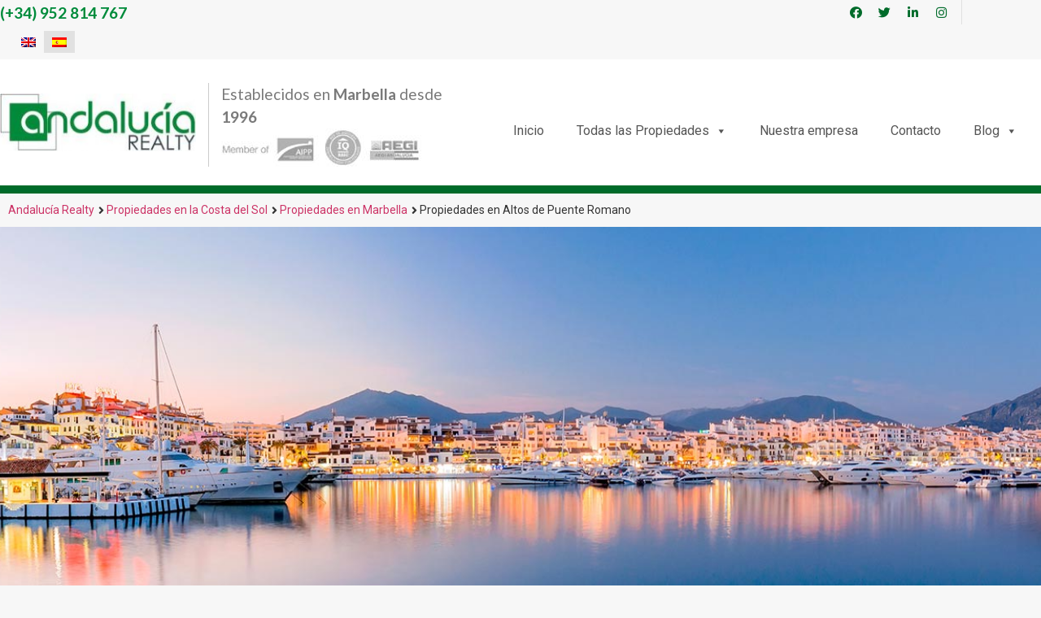

--- FILE ---
content_type: text/css
request_url: https://andaluciarealty.com/wp-content/uploads/elementor/css/post-7.css?ver=1691493144
body_size: 177
content:
.elementor-kit-7{--e-global-color-primary:#006B2A;--e-global-color-secondary:#54595F;--e-global-color-text:#7A7A7A;--e-global-color-accent:#CC3366;--e-global-color-2d26ec3:#1E1E1E;--e-global-color-a075b7b:#F7F7F7;--e-global-color-6b9e4b1:#FFFFFF;--e-global-color-601daec:#777777;--e-global-color-fffe4fd:#E0E0E0;--e-global-color-ea75405:#008B3B;--e-global-typography-primary-font-family:"Prata";--e-global-typography-primary-font-weight:normal;--e-global-typography-primary-text-transform:none;--e-global-typography-primary-line-height:1.4em;--e-global-typography-secondary-font-family:"Lato";--e-global-typography-secondary-font-weight:400;--e-global-typography-text-font-family:"Roboto";--e-global-typography-text-font-weight:400;--e-global-typography-accent-font-family:"Roboto";--e-global-typography-accent-font-weight:500;font-family:var( --e-global-typography-text-font-family ), Sans-serif;font-weight:var( --e-global-typography-text-font-weight );background-color:var( --e-global-color-a075b7b );}body{overflow-x:inherit !important;}.elementor a, .elementor a:link, .elementor a:focus, .elementor a:active, .elementor a:hover{text-decoration:inherit !important;}.elementor a:link, .elementor .smooth-hover a:link, {transition:inherit;}.elementor-section.elementor-section-boxed > .elementor-container{max-width:1522px;}.e-con{--container-max-width:1522px;}.elementor-widget:not(:last-child){margin-bottom:20px;}.elementor-element{--widgets-spacing:20px;}{}h1.entry-title{display:var(--page-title-display);}.elementor-kit-7 e-page-transition{background-color:#FFBC7D;}.site-header{padding-right:0px;padding-left:0px;}@media(max-width:1024px){.elementor-section.elementor-section-boxed > .elementor-container{max-width:1024px;}.e-con{--container-max-width:1024px;}}@media(max-width:767px){.elementor-section.elementor-section-boxed > .elementor-container{max-width:767px;}.e-con{--container-max-width:767px;}}

--- FILE ---
content_type: text/css
request_url: https://andaluciarealty.com/wp-content/uploads/elementor/css/post-27863.css?ver=1691493146
body_size: 1246
content:
.elementor-27863 .elementor-element.elementor-element-3671f17e.ob-is-breaking-bad > .elementor-container > .elementor-row, .elementor-27863 .elementor-element.elementor-element-3671f17e.ob-is-breaking-bad > .elementor-container{justify-content:flex-start !important;flex-direction:row;}.elementor-27863 .elementor-element.elementor-element-3671f17e.ob-is-breaking-bad.ob-bb-inner > .elementor-container > .elementor-row, .elementor-27863 .elementor-element.elementor-element-3671f17e.ob-is-breaking-bad.ob-bb-inner > .elementor-container{justify-content:flex-start !important;flex-direction:row;}.elementor-27863 .elementor-element.elementor-element-3671f17e.ob-is-breaking-bad.ob-is-glider > .elementor-container.swiper-container-vertical > .elementor-row, .elementor-27863 .elementor-element.elementor-element-3671f17e.ob-is-breaking-bad.ob-is-glider > .elementor-container.swiper-container-vertical{flex-direction:column;}.elementor-27863 .elementor-element.elementor-element-3671f17e.ob-is-breaking-bad.ob-is-glider.ob-bb-inner > .elementor-container.swiper-container-vertical > .elementor-row, .elementor-27863 .elementor-element.elementor-element-3671f17e.ob-is-breaking-bad.ob-is-glider.ob-bb-inner > .elementor-container.swiper-container-vertical{flex-direction:column;}.elementor-27863 .elementor-element.elementor-element-3671f17e.ob-is-breaking-bad.ob-bb-inner{width:100%;flex:unset;align-self:inherit;}.elementor-27863 .elementor-element.elementor-element-3671f17e .elementor-repeater-item-632ecb4.jet-parallax-section__layout .jet-parallax-section__image{background-size:auto;}.elementor-bc-flex-widget .elementor-27863 .elementor-element.elementor-element-cfc067d.elementor-column .elementor-widget-wrap{align-items:center;}.elementor-27863 .elementor-element.elementor-element-cfc067d.elementor-column.elementor-element[data-element_type="column"] > .elementor-widget-wrap.elementor-element-populated{align-content:center;align-items:center;}.elementor-27863 .elementor-element.elementor-element-cfc067d > .elementor-widget-wrap > .elementor-widget:not(.elementor-widget__width-auto):not(.elementor-widget__width-initial):not(:last-child):not(.elementor-absolute){margin-bottom:0px;}.elementor-27863 .elementor-element.elementor-element-cfc067d.elementor-column{max-width:180px;align-self:inherit;cursor:default;}.elementor-27863 .elementor-element.elementor-element-cfc067d > .elementor-element-populated{padding:0px 0px 0px 0px;}.elementor-27863 .elementor-element.elementor-element-53985b31{text-align:left;color:#008b3b;font-family:"Lato", Sans-serif;font-size:19px;font-weight:bold;line-height:1em;}.elementor-27863 .elementor-element.elementor-element-53985b31.ob-harakiri{writing-mode:inherit;}.elementor-27863 .elementor-element.elementor-element-53985b31.ob-harakiri .elementor-heading-title{writing-mode:inherit;transform:rotate(0deg);}.elementor-27863 .elementor-element.elementor-element-53985b31.ob-harakiri .elementor-widget-container > div{writing-mode:inherit;transform:rotate(0deg);}.elementor-27863 .elementor-element.elementor-element-53985b31 .elementor-widget-container{text-indent:0px;mix-blend-mode:inherit;}.elementor-27863 .elementor-element.elementor-element-53985b31 > .elementor-widget-container{margin:0px 0px 0px 0px;}.elementor-bc-flex-widget .elementor-27863 .elementor-element.elementor-element-7a6acc8b.elementor-column .elementor-widget-wrap{align-items:center;}.elementor-27863 .elementor-element.elementor-element-7a6acc8b.elementor-column.elementor-element[data-element_type="column"] > .elementor-widget-wrap.elementor-element-populated{align-content:center;align-items:center;}.elementor-27863 .elementor-element.elementor-element-7a6acc8b.elementor-column{align-self:inherit;cursor:default;}.elementor-27863 .elementor-element.elementor-element-7a6acc8b > .elementor-element-populated{padding:0px 0px 0px 0px;}.elementor-27863 .elementor-element.elementor-element-ea146c6{--grid-template-columns:repeat(0, auto);--icon-size:15px;--grid-column-gap:5px;--grid-row-gap:0px;}.elementor-27863 .elementor-element.elementor-element-ea146c6 .elementor-widget-container{text-align:right;}.elementor-27863 .elementor-element.elementor-element-ea146c6 .elementor-social-icon{background-color:#FFFFFF00;}.elementor-27863 .elementor-element.elementor-element-ea146c6 .elementor-social-icon i{color:var( --e-global-color-primary );}.elementor-27863 .elementor-element.elementor-element-ea146c6 .elementor-social-icon svg{fill:var( --e-global-color-primary );}.elementor-27863 .elementor-element.elementor-element-ea146c6 > .elementor-widget-container{padding:0px 10px 0px 0px;border-style:solid;border-width:0px 1px 0px 0px;border-color:var( --e-global-color-fffe4fd );}.elementor-27863 .elementor-element.elementor-element-63cc6d8.elementor-column > .elementor-widget-wrap{justify-content:flex-end;}.elementor-27863 .elementor-element.elementor-element-63cc6d8 > .elementor-widget-wrap > .elementor-widget:not(.elementor-widget__width-auto):not(.elementor-widget__width-initial):not(:last-child):not(.elementor-absolute){margin-bottom:0px;}.elementor-27863 .elementor-element.elementor-element-63cc6d8.elementor-column{width:100px;max-width:100px;align-self:inherit;cursor:default;}.elementor-27863 .elementor-element.elementor-element-63cc6d8 > .elementor-element-populated{margin:0px 0px 0px 0px;--e-column-margin-right:0px;--e-column-margin-left:0px;padding:0px 0px 0px 0px;}.elementor-27863 .elementor-element.elementor-element-3671f17e{padding:0px 0px 0px 0px;}.elementor-27863 .elementor-element.elementor-element-477ae715 > .elementor-container > .elementor-column > .elementor-widget-wrap{align-content:center;align-items:center;}.elementor-27863 .elementor-element.elementor-element-477ae715.ob-is-breaking-bad > .elementor-container > .elementor-row, .elementor-27863 .elementor-element.elementor-element-477ae715.ob-is-breaking-bad > .elementor-container{justify-content:flex-start !important;flex-direction:row;}.elementor-27863 .elementor-element.elementor-element-477ae715.ob-is-breaking-bad.ob-bb-inner > .elementor-container > .elementor-row, .elementor-27863 .elementor-element.elementor-element-477ae715.ob-is-breaking-bad.ob-bb-inner > .elementor-container{justify-content:flex-start !important;flex-direction:row;}.elementor-27863 .elementor-element.elementor-element-477ae715.ob-is-breaking-bad.ob-is-glider > .elementor-container.swiper-container-vertical > .elementor-row, .elementor-27863 .elementor-element.elementor-element-477ae715.ob-is-breaking-bad.ob-is-glider > .elementor-container.swiper-container-vertical{flex-direction:column;}.elementor-27863 .elementor-element.elementor-element-477ae715.ob-is-breaking-bad.ob-is-glider.ob-bb-inner > .elementor-container.swiper-container-vertical > .elementor-row, .elementor-27863 .elementor-element.elementor-element-477ae715.ob-is-breaking-bad.ob-is-glider.ob-bb-inner > .elementor-container.swiper-container-vertical{flex-direction:column;}.elementor-27863 .elementor-element.elementor-element-477ae715.ob-is-breaking-bad.ob-bb-inner{width:100%;flex:unset;align-self:inherit;}.elementor-27863 .elementor-element.elementor-element-477ae715 .elementor-repeater-item-497ab6b.jet-parallax-section__layout .jet-parallax-section__image{background-size:auto;}.elementor-bc-flex-widget .elementor-27863 .elementor-element.elementor-element-eb36aaa.elementor-column .elementor-widget-wrap{align-items:center;}.elementor-27863 .elementor-element.elementor-element-eb36aaa.elementor-column.elementor-element[data-element_type="column"] > .elementor-widget-wrap.elementor-element-populated{align-content:center;align-items:center;}.elementor-27863 .elementor-element.elementor-element-eb36aaa.elementor-column{align-self:inherit;cursor:default;}.elementor-27863 .elementor-element.elementor-element-eb36aaa > .elementor-element-populated{margin:0px 0px 0px 0px;--e-column-margin-right:0px;--e-column-margin-left:0px;padding:0px 15px 0px 0px;}.elementor-27863 .elementor-element.elementor-element-62ce016{text-align:left;}.elementor-27863 .elementor-element.elementor-element-62ce016 img{width:250px;}.elementor-27863 .elementor-element.elementor-element-7a929da7 > .elementor-widget-wrap > .elementor-widget:not(.elementor-widget__width-auto):not(.elementor-widget__width-initial):not(:last-child):not(.elementor-absolute){margin-bottom:0px;}.elementor-27863 .elementor-element.elementor-element-7a929da7.elementor-column{align-self:inherit;cursor:default;}.elementor-27863 .elementor-element.elementor-element-7a929da7 > .elementor-element-populated{border-style:solid;border-width:0px 0px 0px 1px;border-color:#cccccc;transition:background 0.3s, border 0.3s, border-radius 0.3s, box-shadow 0.3s;margin:29px 0px 23px 0px;--e-column-margin-right:0px;--e-column-margin-left:0px;padding:0px 0px 0px 15px;}.elementor-27863 .elementor-element.elementor-element-7a929da7 > .elementor-element-populated > .elementor-background-overlay{transition:background 0.3s, border-radius 0.3s, opacity 0.3s;}.elementor-27863 .elementor-element.elementor-element-3e20faee{font-family:"Lato", Sans-serif;font-size:19px;font-weight:400;}.elementor-27863 .elementor-element.elementor-element-3e20faee.ob-harakiri{writing-mode:inherit;}.elementor-27863 .elementor-element.elementor-element-3e20faee.ob-harakiri .elementor-heading-title{writing-mode:inherit;transform:rotate(0deg);}.elementor-27863 .elementor-element.elementor-element-3e20faee.ob-harakiri .elementor-widget-container > div{writing-mode:inherit;transform:rotate(0deg);}.elementor-27863 .elementor-element.elementor-element-3e20faee .elementor-widget-container{text-indent:0px;mix-blend-mode:inherit;}.elementor-27863 .elementor-element.elementor-element-3e20faee > .elementor-widget-container{margin:0px 0px 0px 0px;padding:0px 0px 0px 0px;}.elementor-27863 .elementor-element.elementor-element-73656fff{text-align:left;}.elementor-bc-flex-widget .elementor-27863 .elementor-element.elementor-element-54ee348a.elementor-column .elementor-widget-wrap{align-items:center;}.elementor-27863 .elementor-element.elementor-element-54ee348a.elementor-column.elementor-element[data-element_type="column"] > .elementor-widget-wrap.elementor-element-populated{align-content:center;align-items:center;}.elementor-27863 .elementor-element.elementor-element-54ee348a.elementor-column{align-self:inherit;cursor:default;}.elementor-27863 .elementor-element.elementor-element-477ae715:not(.elementor-motion-effects-element-type-background), .elementor-27863 .elementor-element.elementor-element-477ae715 > .elementor-motion-effects-container > .elementor-motion-effects-layer{background-color:transparent;background-image:linear-gradient(180deg, #ffffff 0%, #ffffff 100%);}.elementor-27863 .elementor-element.elementor-element-477ae715{border-style:solid;border-width:0px 0px 10px 0px;border-color:var( --e-global-color-primary );transition:background 0.3s, border 0.3s, border-radius 0.3s, box-shadow 0.3s;padding:0px 0px 0px 0px;}.elementor-27863 .elementor-element.elementor-element-477ae715 > .elementor-background-overlay{transition:background 0.3s, border-radius 0.3s, opacity 0.3s;}@media(max-width:1024px){.elementor-27863 .elementor-element.elementor-element-cfc067d > .elementor-element-populated{margin:0px 0px 0px 15px;--e-column-margin-right:0px;--e-column-margin-left:15px;}.elementor-27863 .elementor-element.elementor-element-63cc6d8.elementor-column > .elementor-widget-wrap{justify-content:flex-end;}.elementor-bc-flex-widget .elementor-27863 .elementor-element.elementor-element-7a929da7.elementor-column .elementor-widget-wrap{align-items:center;}.elementor-27863 .elementor-element.elementor-element-7a929da7.elementor-column.elementor-element[data-element_type="column"] > .elementor-widget-wrap.elementor-element-populated{align-content:center;align-items:center;}.elementor-27863 .elementor-element.elementor-element-7a929da7 > .elementor-element-populated{border-width:0px 1px 0px 0px;}.elementor-27863 .elementor-element.elementor-element-3e20faee{text-align:left;}.elementor-27863 .elementor-element.elementor-element-73656fff{text-align:left;}.elementor-27863 .elementor-element.elementor-element-477ae715{padding:0px 20px 0px 20px;}}@media(min-width:768px){.elementor-27863 .elementor-element.elementor-element-cfc067d{width:13.047%;}.elementor-27863 .elementor-element.elementor-element-7a6acc8b{width:79.388%;}.elementor-27863 .elementor-element.elementor-element-63cc6d8{width:6.877%;}.elementor-27863 .elementor-element.elementor-element-eb36aaa{width:20%;}.elementor-27863 .elementor-element.elementor-element-7a929da7{width:24.815%;}.elementor-27863 .elementor-element.elementor-element-54ee348a{width:54.517%;}}@media(max-width:1024px) and (min-width:768px){.elementor-27863 .elementor-element.elementor-element-cfc067d{width:33%;}.elementor-27863 .elementor-element.elementor-element-7a6acc8b{width:62%;}.elementor-27863 .elementor-element.elementor-element-63cc6d8{width:15%;}.elementor-27863 .elementor-element.elementor-element-eb36aaa{width:34%;}.elementor-27863 .elementor-element.elementor-element-7a929da7{width:50%;}.elementor-27863 .elementor-element.elementor-element-54ee348a{width:15%;}}@media(max-width:767px){.elementor-27863 .elementor-element.elementor-element-cfc067d{width:50%;}.elementor-27863 .elementor-element.elementor-element-53985b31{text-align:center;font-size:17px;}.elementor-27863 .elementor-element.elementor-element-63cc6d8{width:50%;}.elementor-27863 .elementor-element.elementor-element-63cc6d8.elementor-column{width:50%;max-width:50%;}.elementor-27863 .elementor-element.elementor-element-eb36aaa{width:50%;}.elementor-27863 .elementor-element.elementor-element-eb36aaa > .elementor-element-populated{margin:0px 0px 0px 0px;--e-column-margin-right:0px;--e-column-margin-left:0px;padding:0px 0px 0px 0px;}.elementor-27863 .elementor-element.elementor-element-7a929da7 > .elementor-element-populated{border-width:0px 0px 1px 0px;margin:20px 0px 0px 0px;--e-column-margin-right:0px;--e-column-margin-left:0px;padding:0px 0px 15px 0px;}.elementor-27863 .elementor-element.elementor-element-3e20faee{text-align:center;}.elementor-27863 .elementor-element.elementor-element-73656fff{text-align:center;}.elementor-27863 .elementor-element.elementor-element-54ee348a{width:50%;}.elementor-27863 .elementor-element.elementor-element-477ae715{padding:20px 20px 20px 20px;}}/* Start custom CSS for wpml-language-switcher, class: .elementor-element-b5f06b0 */.elementor-27863 .elementor-element.elementor-element-b5f06b0{
    text-align: right;
}/* End custom CSS */
/* Start custom CSS for wpml-language-switcher, class: .elementor-element-b5f06b0 */.elementor-27863 .elementor-element.elementor-element-b5f06b0{
    text-align: right;
}/* End custom CSS */
/* Start custom CSS for text-editor, class: .elementor-element-3e20faee */.elementor-27863 .elementor-element.elementor-element-3e20faee{margin-bottom: 0px;}/* End custom CSS */
/* Start custom CSS for text-editor, class: .elementor-element-3e20faee */.elementor-27863 .elementor-element.elementor-element-3e20faee{margin-bottom: 0px;}/* End custom CSS */

--- FILE ---
content_type: text/css
request_url: https://andaluciarealty.com/wp-content/uploads/elementor/css/post-27855.css?ver=1696837900
body_size: 2079
content:
.elementor-27855 .elementor-element.elementor-element-13a47a81.ob-is-breaking-bad > .elementor-container > .elementor-row, .elementor-27855 .elementor-element.elementor-element-13a47a81.ob-is-breaking-bad > .elementor-container{justify-content:flex-start !important;flex-direction:row;}.elementor-27855 .elementor-element.elementor-element-13a47a81.ob-is-breaking-bad.ob-bb-inner > .elementor-container > .elementor-row, .elementor-27855 .elementor-element.elementor-element-13a47a81.ob-is-breaking-bad.ob-bb-inner > .elementor-container{justify-content:flex-start !important;flex-direction:row;}.elementor-27855 .elementor-element.elementor-element-13a47a81.ob-is-breaking-bad.ob-is-glider > .elementor-container.swiper-container-vertical > .elementor-row, .elementor-27855 .elementor-element.elementor-element-13a47a81.ob-is-breaking-bad.ob-is-glider > .elementor-container.swiper-container-vertical{flex-direction:column;}.elementor-27855 .elementor-element.elementor-element-13a47a81.ob-is-breaking-bad.ob-is-glider.ob-bb-inner > .elementor-container.swiper-container-vertical > .elementor-row, .elementor-27855 .elementor-element.elementor-element-13a47a81.ob-is-breaking-bad.ob-is-glider.ob-bb-inner > .elementor-container.swiper-container-vertical{flex-direction:column;}.elementor-27855 .elementor-element.elementor-element-13a47a81.ob-is-breaking-bad.ob-bb-inner{width:100%;flex:unset;align-self:inherit;}.elementor-27855 .elementor-element.elementor-element-13a47a81 .elementor-repeater-item-ba5d79a.jet-parallax-section__layout .jet-parallax-section__image{background-size:auto;}.elementor-27855 .elementor-element.elementor-element-428b9320.elementor-column{align-self:inherit;cursor:default;}.elementor-27855 .elementor-element.elementor-element-428b9320 > .elementor-element-populated{margin:0px 0px 0px 0px;--e-column-margin-right:0px;--e-column-margin-left:0px;padding:0px 70px 0px 5px;}.elementor-27855 .elementor-element.elementor-element-166868c.ob-is-breaking-bad > .elementor-container > .elementor-row, .elementor-27855 .elementor-element.elementor-element-166868c.ob-is-breaking-bad > .elementor-container{justify-content:flex-start !important;flex-direction:row;}.elementor-27855 .elementor-element.elementor-element-166868c.ob-is-breaking-bad.ob-bb-inner > .elementor-container > .elementor-row, .elementor-27855 .elementor-element.elementor-element-166868c.ob-is-breaking-bad.ob-bb-inner > .elementor-container{justify-content:flex-start !important;flex-direction:row;}.elementor-27855 .elementor-element.elementor-element-166868c.ob-is-breaking-bad.ob-is-glider > .elementor-container.swiper-container-vertical > .elementor-row, .elementor-27855 .elementor-element.elementor-element-166868c.ob-is-breaking-bad.ob-is-glider > .elementor-container.swiper-container-vertical{flex-direction:column;}.elementor-27855 .elementor-element.elementor-element-166868c.ob-is-breaking-bad.ob-is-glider.ob-bb-inner > .elementor-container.swiper-container-vertical > .elementor-row, .elementor-27855 .elementor-element.elementor-element-166868c.ob-is-breaking-bad.ob-is-glider.ob-bb-inner > .elementor-container.swiper-container-vertical{flex-direction:column;}.elementor-27855 .elementor-element.elementor-element-166868c.ob-is-breaking-bad.ob-bb-inner{width:100%;flex:unset;align-self:inherit;}.elementor-27855 .elementor-element.elementor-element-166868c .elementor-repeater-item-287d858.jet-parallax-section__layout .jet-parallax-section__image{background-size:auto;}.elementor-27855 .elementor-element.elementor-element-2cc4d734.elementor-column{align-self:inherit;cursor:default;}.elementor-27855 .elementor-element.elementor-element-1344795e{text-align:left;}.elementor-27855 .elementor-element.elementor-element-28a85ca5.elementor-column{align-self:inherit;cursor:default;}.elementor-27855 .elementor-element.elementor-element-450aa4e{text-align:left;}.elementor-27855 .elementor-element.elementor-element-450aa4e .elementor-heading-title{color:#ffffff;font-family:"Roboto", Sans-serif;font-size:20px;font-weight:bold;text-transform:none;}.elementor-27855 .elementor-element.elementor-element-450aa4e.ob-harakiri{writing-mode:inherit;}.elementor-27855 .elementor-element.elementor-element-450aa4e.ob-harakiri .elementor-heading-title{writing-mode:inherit;transform:rotate(0deg);}.elementor-27855 .elementor-element.elementor-element-450aa4e.ob-harakiri .elementor-widget-container > div{writing-mode:inherit;transform:rotate(0deg);}.elementor-27855 .elementor-element.elementor-element-450aa4e .elementor-widget-container{text-indent:0px;mix-blend-mode:inherit;}.elementor-27855 .elementor-element.elementor-element-166868c{margin-top:0px;margin-bottom:0px;padding:0px 0px 0px 0px;}.elementor-27855 .elementor-element.elementor-element-47b99e09 .elementor-icon-list-items:not(.elementor-inline-items) .elementor-icon-list-item:not(:last-child){padding-bottom:calc(0px/2);}.elementor-27855 .elementor-element.elementor-element-47b99e09 .elementor-icon-list-items:not(.elementor-inline-items) .elementor-icon-list-item:not(:first-child){margin-top:calc(0px/2);}.elementor-27855 .elementor-element.elementor-element-47b99e09 .elementor-icon-list-items.elementor-inline-items .elementor-icon-list-item{margin-right:calc(0px/2);margin-left:calc(0px/2);}.elementor-27855 .elementor-element.elementor-element-47b99e09 .elementor-icon-list-items.elementor-inline-items{margin-right:calc(-0px/2);margin-left:calc(-0px/2);}body.rtl .elementor-27855 .elementor-element.elementor-element-47b99e09 .elementor-icon-list-items.elementor-inline-items .elementor-icon-list-item:after{left:calc(-0px/2);}body:not(.rtl) .elementor-27855 .elementor-element.elementor-element-47b99e09 .elementor-icon-list-items.elementor-inline-items .elementor-icon-list-item:after{right:calc(-0px/2);}.elementor-27855 .elementor-element.elementor-element-47b99e09 .elementor-icon-list-icon i{transition:color 0.3s;}.elementor-27855 .elementor-element.elementor-element-47b99e09 .elementor-icon-list-icon svg{transition:fill 0.3s;}.elementor-27855 .elementor-element.elementor-element-47b99e09{--e-icon-list-icon-size:0px;--icon-vertical-offset:0px;}.elementor-27855 .elementor-element.elementor-element-47b99e09 .elementor-icon-list-icon{padding-right:0px;}.elementor-27855 .elementor-element.elementor-element-47b99e09 .elementor-icon-list-item > .elementor-icon-list-text, .elementor-27855 .elementor-element.elementor-element-47b99e09 .elementor-icon-list-item > a{font-family:var( --e-global-typography-text-font-family ), Sans-serif;font-weight:var( --e-global-typography-text-font-weight );}.elementor-27855 .elementor-element.elementor-element-47b99e09 .elementor-icon-list-text{color:#ffffff;transition:color 0.3s;}.elementor-27855 .elementor-element.elementor-element-2a79a027{--grid-template-columns:repeat(0, auto);--icon-size:25px;--grid-column-gap:9px;--grid-row-gap:0px;}.elementor-27855 .elementor-element.elementor-element-2a79a027 .elementor-widget-container{text-align:center;}.elementor-27855 .elementor-element.elementor-element-2a79a027 .elementor-social-icon{background-color:rgba(255,255,255,0.21);--icon-padding:0.2em;}.elementor-27855 .elementor-element.elementor-element-2a79a027 > .elementor-widget-container{padding:0px 0px 0px 0px;}.elementor-bc-flex-widget .elementor-27855 .elementor-element.elementor-element-3d4eed98.elementor-column .elementor-widget-wrap{align-items:flex-start;}.elementor-27855 .elementor-element.elementor-element-3d4eed98.elementor-column.elementor-element[data-element_type="column"] > .elementor-widget-wrap.elementor-element-populated{align-content:flex-start;align-items:flex-start;}.elementor-27855 .elementor-element.elementor-element-3d4eed98.elementor-column{align-self:inherit;cursor:default;}.elementor-27855 .elementor-element.elementor-element-2d41e0c0{text-align:left;}.elementor-27855 .elementor-element.elementor-element-2d41e0c0 .elementor-heading-title{color:#ffffff;font-family:"Roboto", Sans-serif;font-size:18px;font-weight:bold;text-transform:none;}.elementor-27855 .elementor-element.elementor-element-2d41e0c0.ob-harakiri{writing-mode:inherit;}.elementor-27855 .elementor-element.elementor-element-2d41e0c0.ob-harakiri .elementor-heading-title{writing-mode:inherit;transform:rotate(0deg);}.elementor-27855 .elementor-element.elementor-element-2d41e0c0.ob-harakiri .elementor-widget-container > div{writing-mode:inherit;transform:rotate(0deg);}.elementor-27855 .elementor-element.elementor-element-2d41e0c0 .elementor-widget-container{text-indent:0px;mix-blend-mode:inherit;}.elementor-27855 .elementor-element.elementor-element-275966eb .elementor-icon-list-items:not(.elementor-inline-items) .elementor-icon-list-item:not(:last-child){padding-bottom:calc(5px/2);}.elementor-27855 .elementor-element.elementor-element-275966eb .elementor-icon-list-items:not(.elementor-inline-items) .elementor-icon-list-item:not(:first-child){margin-top:calc(5px/2);}.elementor-27855 .elementor-element.elementor-element-275966eb .elementor-icon-list-items.elementor-inline-items .elementor-icon-list-item{margin-right:calc(5px/2);margin-left:calc(5px/2);}.elementor-27855 .elementor-element.elementor-element-275966eb .elementor-icon-list-items.elementor-inline-items{margin-right:calc(-5px/2);margin-left:calc(-5px/2);}body.rtl .elementor-27855 .elementor-element.elementor-element-275966eb .elementor-icon-list-items.elementor-inline-items .elementor-icon-list-item:after{left:calc(-5px/2);}body:not(.rtl) .elementor-27855 .elementor-element.elementor-element-275966eb .elementor-icon-list-items.elementor-inline-items .elementor-icon-list-item:after{right:calc(-5px/2);}.elementor-27855 .elementor-element.elementor-element-275966eb .elementor-icon-list-icon i{transition:color 0.3s;}.elementor-27855 .elementor-element.elementor-element-275966eb .elementor-icon-list-icon svg{transition:fill 0.3s;}.elementor-27855 .elementor-element.elementor-element-275966eb{--e-icon-list-icon-size:0px;--icon-vertical-offset:0px;}.elementor-27855 .elementor-element.elementor-element-275966eb .elementor-icon-list-icon{padding-right:0px;}.elementor-27855 .elementor-element.elementor-element-275966eb .elementor-icon-list-item > .elementor-icon-list-text, .elementor-27855 .elementor-element.elementor-element-275966eb .elementor-icon-list-item > a{font-family:"Roboto", Sans-serif;font-size:14px;font-weight:400;}.elementor-27855 .elementor-element.elementor-element-275966eb .elementor-icon-list-text{color:rgba(255,255,255,0.38);transition:color 0.3s;}.elementor-27855 .elementor-element.elementor-element-275966eb .elementor-icon-list-item:hover .elementor-icon-list-text{color:#ffffff;}.elementor-bc-flex-widget .elementor-27855 .elementor-element.elementor-element-29dd1af3.elementor-column .elementor-widget-wrap{align-items:flex-start;}.elementor-27855 .elementor-element.elementor-element-29dd1af3.elementor-column.elementor-element[data-element_type="column"] > .elementor-widget-wrap.elementor-element-populated{align-content:flex-start;align-items:flex-start;}.elementor-27855 .elementor-element.elementor-element-29dd1af3.elementor-column{align-self:inherit;cursor:default;}.elementor-27855 .elementor-element.elementor-element-1f03629c{text-align:left;}.elementor-27855 .elementor-element.elementor-element-1f03629c .elementor-heading-title{color:#ffffff;font-family:"Roboto", Sans-serif;font-size:18px;font-weight:bold;text-transform:none;}.elementor-27855 .elementor-element.elementor-element-1f03629c.ob-harakiri{writing-mode:inherit;}.elementor-27855 .elementor-element.elementor-element-1f03629c.ob-harakiri .elementor-heading-title{writing-mode:inherit;transform:rotate(0deg);}.elementor-27855 .elementor-element.elementor-element-1f03629c.ob-harakiri .elementor-widget-container > div{writing-mode:inherit;transform:rotate(0deg);}.elementor-27855 .elementor-element.elementor-element-1f03629c .elementor-widget-container{text-indent:0px;mix-blend-mode:inherit;}.elementor-27855 .elementor-element.elementor-element-688d1b15 .elementor-icon-list-items:not(.elementor-inline-items) .elementor-icon-list-item:not(:last-child){padding-bottom:calc(5px/2);}.elementor-27855 .elementor-element.elementor-element-688d1b15 .elementor-icon-list-items:not(.elementor-inline-items) .elementor-icon-list-item:not(:first-child){margin-top:calc(5px/2);}.elementor-27855 .elementor-element.elementor-element-688d1b15 .elementor-icon-list-items.elementor-inline-items .elementor-icon-list-item{margin-right:calc(5px/2);margin-left:calc(5px/2);}.elementor-27855 .elementor-element.elementor-element-688d1b15 .elementor-icon-list-items.elementor-inline-items{margin-right:calc(-5px/2);margin-left:calc(-5px/2);}body.rtl .elementor-27855 .elementor-element.elementor-element-688d1b15 .elementor-icon-list-items.elementor-inline-items .elementor-icon-list-item:after{left:calc(-5px/2);}body:not(.rtl) .elementor-27855 .elementor-element.elementor-element-688d1b15 .elementor-icon-list-items.elementor-inline-items .elementor-icon-list-item:after{right:calc(-5px/2);}.elementor-27855 .elementor-element.elementor-element-688d1b15 .elementor-icon-list-icon i{transition:color 0.3s;}.elementor-27855 .elementor-element.elementor-element-688d1b15 .elementor-icon-list-icon svg{transition:fill 0.3s;}.elementor-27855 .elementor-element.elementor-element-688d1b15{--e-icon-list-icon-size:0px;--icon-vertical-offset:0px;}.elementor-27855 .elementor-element.elementor-element-688d1b15 .elementor-icon-list-icon{padding-right:0px;}.elementor-27855 .elementor-element.elementor-element-688d1b15 .elementor-icon-list-item > .elementor-icon-list-text, .elementor-27855 .elementor-element.elementor-element-688d1b15 .elementor-icon-list-item > a{font-family:"Roboto", Sans-serif;font-size:14px;font-weight:400;}.elementor-27855 .elementor-element.elementor-element-688d1b15 .elementor-icon-list-text{color:rgba(255,255,255,0.38);transition:color 0.3s;}.elementor-27855 .elementor-element.elementor-element-688d1b15 .elementor-icon-list-item:hover .elementor-icon-list-text{color:#ffffff;}.elementor-bc-flex-widget .elementor-27855 .elementor-element.elementor-element-3ce68f91.elementor-column .elementor-widget-wrap{align-items:flex-start;}.elementor-27855 .elementor-element.elementor-element-3ce68f91.elementor-column.elementor-element[data-element_type="column"] > .elementor-widget-wrap.elementor-element-populated{align-content:flex-start;align-items:flex-start;}.elementor-27855 .elementor-element.elementor-element-3ce68f91.elementor-column{align-self:inherit;cursor:default;}.elementor-27855 .elementor-element.elementor-element-665e4a6{text-align:left;}.elementor-27855 .elementor-element.elementor-element-665e4a6 .elementor-heading-title{color:#ffffff;font-family:"Roboto", Sans-serif;font-size:18px;font-weight:bold;text-transform:none;}.elementor-27855 .elementor-element.elementor-element-665e4a6.ob-harakiri{writing-mode:inherit;}.elementor-27855 .elementor-element.elementor-element-665e4a6.ob-harakiri .elementor-heading-title{writing-mode:inherit;transform:rotate(0deg);}.elementor-27855 .elementor-element.elementor-element-665e4a6.ob-harakiri .elementor-widget-container > div{writing-mode:inherit;transform:rotate(0deg);}.elementor-27855 .elementor-element.elementor-element-665e4a6 .elementor-widget-container{text-indent:0px;mix-blend-mode:inherit;}.elementor-27855 .elementor-element.elementor-element-2d36f70 .elementor-icon-list-items:not(.elementor-inline-items) .elementor-icon-list-item:not(:last-child){padding-bottom:calc(5px/2);}.elementor-27855 .elementor-element.elementor-element-2d36f70 .elementor-icon-list-items:not(.elementor-inline-items) .elementor-icon-list-item:not(:first-child){margin-top:calc(5px/2);}.elementor-27855 .elementor-element.elementor-element-2d36f70 .elementor-icon-list-items.elementor-inline-items .elementor-icon-list-item{margin-right:calc(5px/2);margin-left:calc(5px/2);}.elementor-27855 .elementor-element.elementor-element-2d36f70 .elementor-icon-list-items.elementor-inline-items{margin-right:calc(-5px/2);margin-left:calc(-5px/2);}body.rtl .elementor-27855 .elementor-element.elementor-element-2d36f70 .elementor-icon-list-items.elementor-inline-items .elementor-icon-list-item:after{left:calc(-5px/2);}body:not(.rtl) .elementor-27855 .elementor-element.elementor-element-2d36f70 .elementor-icon-list-items.elementor-inline-items .elementor-icon-list-item:after{right:calc(-5px/2);}.elementor-27855 .elementor-element.elementor-element-2d36f70 .elementor-icon-list-icon i{color:#ffffff;transition:color 0.3s;}.elementor-27855 .elementor-element.elementor-element-2d36f70 .elementor-icon-list-icon svg{fill:#ffffff;transition:fill 0.3s;}.elementor-27855 .elementor-element.elementor-element-2d36f70{--e-icon-list-icon-size:20px;--icon-vertical-offset:0px;}.elementor-27855 .elementor-element.elementor-element-2d36f70 .elementor-icon-list-icon{padding-right:5px;}.elementor-27855 .elementor-element.elementor-element-2d36f70 .elementor-icon-list-item > .elementor-icon-list-text, .elementor-27855 .elementor-element.elementor-element-2d36f70 .elementor-icon-list-item > a{font-family:"Roboto", Sans-serif;font-size:14px;font-weight:400;}.elementor-27855 .elementor-element.elementor-element-2d36f70 .elementor-icon-list-text{color:#ADADAD;transition:color 0.3s;}.elementor-27855 .elementor-element.elementor-element-13a47a81:not(.elementor-motion-effects-element-type-background), .elementor-27855 .elementor-element.elementor-element-13a47a81 > .elementor-motion-effects-container > .elementor-motion-effects-layer{background-color:#333333;}.elementor-27855 .elementor-element.elementor-element-13a47a81{transition:background 0.3s, border 0.3s, border-radius 0.3s, box-shadow 0.3s;padding:70px 0px 70px 0px;}.elementor-27855 .elementor-element.elementor-element-13a47a81 > .elementor-background-overlay{transition:background 0.3s, border-radius 0.3s, opacity 0.3s;}.elementor-27855 .elementor-element.elementor-element-6a72d4c6.ob-is-breaking-bad > .elementor-container > .elementor-row, .elementor-27855 .elementor-element.elementor-element-6a72d4c6.ob-is-breaking-bad > .elementor-container{justify-content:flex-start !important;flex-direction:row;}.elementor-27855 .elementor-element.elementor-element-6a72d4c6.ob-is-breaking-bad.ob-bb-inner > .elementor-container > .elementor-row, .elementor-27855 .elementor-element.elementor-element-6a72d4c6.ob-is-breaking-bad.ob-bb-inner > .elementor-container{justify-content:flex-start !important;flex-direction:row;}.elementor-27855 .elementor-element.elementor-element-6a72d4c6.ob-is-breaking-bad.ob-is-glider > .elementor-container.swiper-container-vertical > .elementor-row, .elementor-27855 .elementor-element.elementor-element-6a72d4c6.ob-is-breaking-bad.ob-is-glider > .elementor-container.swiper-container-vertical{flex-direction:column;}.elementor-27855 .elementor-element.elementor-element-6a72d4c6.ob-is-breaking-bad.ob-is-glider.ob-bb-inner > .elementor-container.swiper-container-vertical > .elementor-row, .elementor-27855 .elementor-element.elementor-element-6a72d4c6.ob-is-breaking-bad.ob-is-glider.ob-bb-inner > .elementor-container.swiper-container-vertical{flex-direction:column;}.elementor-27855 .elementor-element.elementor-element-6a72d4c6.ob-is-breaking-bad.ob-bb-inner{width:100%;flex:unset;align-self:inherit;}.elementor-27855 .elementor-element.elementor-element-6a72d4c6 .elementor-repeater-item-1ab6e71.jet-parallax-section__layout .jet-parallax-section__image{background-size:auto;}.elementor-bc-flex-widget .elementor-27855 .elementor-element.elementor-element-1836e5bc.elementor-column .elementor-widget-wrap{align-items:flex-start;}.elementor-27855 .elementor-element.elementor-element-1836e5bc.elementor-column.elementor-element[data-element_type="column"] > .elementor-widget-wrap.elementor-element-populated{align-content:flex-start;align-items:flex-start;}.elementor-27855 .elementor-element.elementor-element-1836e5bc.elementor-column{align-self:inherit;cursor:default;}.elementor-27855 .elementor-element.elementor-element-1836e5bc > .elementor-element-populated{border-style:solid;border-width:1px 0px 0px 0px;border-color:#777777;transition:background 0.3s, border 0.3s, border-radius 0.3s, box-shadow 0.3s;padding:20px 0px 0px 0px;}.elementor-27855 .elementor-element.elementor-element-1836e5bc > .elementor-element-populated > .elementor-background-overlay{transition:background 0.3s, border-radius 0.3s, opacity 0.3s;}.elementor-27855 .elementor-element.elementor-element-19457278{text-align:center;}.elementor-27855 .elementor-element.elementor-element-6a72d4c6:not(.elementor-motion-effects-element-type-background), .elementor-27855 .elementor-element.elementor-element-6a72d4c6 > .elementor-motion-effects-container > .elementor-motion-effects-layer{background-color:#333333;}.elementor-27855 .elementor-element.elementor-element-6a72d4c6{transition:background 0.3s, border 0.3s, border-radius 0.3s, box-shadow 0.3s;padding:0px 0px 25px 0px;}.elementor-27855 .elementor-element.elementor-element-6a72d4c6 > .elementor-background-overlay{transition:background 0.3s, border-radius 0.3s, opacity 0.3s;}.elementor-27855 .elementor-element.elementor-element-7b1c7b31 > .elementor-container{min-height:50px;}.elementor-27855 .elementor-element.elementor-element-7b1c7b31 > .elementor-container > .elementor-column > .elementor-widget-wrap{align-content:center;align-items:center;}.elementor-27855 .elementor-element.elementor-element-7b1c7b31.ob-is-breaking-bad > .elementor-container > .elementor-row, .elementor-27855 .elementor-element.elementor-element-7b1c7b31.ob-is-breaking-bad > .elementor-container{justify-content:flex-start !important;flex-direction:row;}.elementor-27855 .elementor-element.elementor-element-7b1c7b31.ob-is-breaking-bad.ob-bb-inner > .elementor-container > .elementor-row, .elementor-27855 .elementor-element.elementor-element-7b1c7b31.ob-is-breaking-bad.ob-bb-inner > .elementor-container{justify-content:flex-start !important;flex-direction:row;}.elementor-27855 .elementor-element.elementor-element-7b1c7b31.ob-is-breaking-bad.ob-is-glider > .elementor-container.swiper-container-vertical > .elementor-row, .elementor-27855 .elementor-element.elementor-element-7b1c7b31.ob-is-breaking-bad.ob-is-glider > .elementor-container.swiper-container-vertical{flex-direction:column;}.elementor-27855 .elementor-element.elementor-element-7b1c7b31.ob-is-breaking-bad.ob-is-glider.ob-bb-inner > .elementor-container.swiper-container-vertical > .elementor-row, .elementor-27855 .elementor-element.elementor-element-7b1c7b31.ob-is-breaking-bad.ob-is-glider.ob-bb-inner > .elementor-container.swiper-container-vertical{flex-direction:column;}.elementor-27855 .elementor-element.elementor-element-7b1c7b31.ob-is-breaking-bad.ob-bb-inner{width:100%;flex:unset;align-self:inherit;}.elementor-27855 .elementor-element.elementor-element-7b1c7b31 .elementor-repeater-item-f1bd8ca.jet-parallax-section__layout .jet-parallax-section__image{background-size:auto;}.elementor-27855 .elementor-element.elementor-element-41790475.elementor-column{align-self:inherit;cursor:default;}.elementor-27855 .elementor-element.elementor-element-7e4ca75a{text-align:left;}.elementor-27855 .elementor-element.elementor-element-7e4ca75a .elementor-heading-title{color:#adadad;font-family:"Roboto", Sans-serif;font-size:12px;font-weight:400;}.elementor-27855 .elementor-element.elementor-element-7e4ca75a.ob-harakiri{writing-mode:inherit;}.elementor-27855 .elementor-element.elementor-element-7e4ca75a.ob-harakiri .elementor-heading-title{writing-mode:inherit;transform:rotate(0deg);}.elementor-27855 .elementor-element.elementor-element-7e4ca75a.ob-harakiri .elementor-widget-container > div{writing-mode:inherit;transform:rotate(0deg);}.elementor-27855 .elementor-element.elementor-element-7e4ca75a .elementor-widget-container{text-indent:0px;mix-blend-mode:inherit;}.elementor-27855 .elementor-element.elementor-element-3a3346f.elementor-column{align-self:inherit;cursor:default;}.elementor-27855 .elementor-element.elementor-element-756ef51e{text-align:right;}.elementor-27855 .elementor-element.elementor-element-756ef51e .elementor-heading-title{color:#adadad;font-family:"Roboto", Sans-serif;font-size:12px;font-weight:400;}.elementor-27855 .elementor-element.elementor-element-756ef51e.ob-harakiri{writing-mode:inherit;}.elementor-27855 .elementor-element.elementor-element-756ef51e.ob-harakiri .elementor-heading-title{writing-mode:inherit;transform:rotate(0deg);}.elementor-27855 .elementor-element.elementor-element-756ef51e.ob-harakiri .elementor-widget-container > div{writing-mode:inherit;transform:rotate(0deg);}.elementor-27855 .elementor-element.elementor-element-756ef51e .elementor-widget-container{text-indent:0px;mix-blend-mode:inherit;}.elementor-27855 .elementor-element.elementor-element-7b1c7b31:not(.elementor-motion-effects-element-type-background), .elementor-27855 .elementor-element.elementor-element-7b1c7b31 > .elementor-motion-effects-container > .elementor-motion-effects-layer{background-color:#000000;}.elementor-27855 .elementor-element.elementor-element-7b1c7b31{border-style:solid;border-width:1px 0px 0px 0px;border-color:rgba(255,255,255,0.19);transition:background 0.3s, border 0.3s, border-radius 0.3s, box-shadow 0.3s;}.elementor-27855 .elementor-element.elementor-element-7b1c7b31 > .elementor-background-overlay{transition:background 0.3s, border-radius 0.3s, opacity 0.3s;}@media(min-width:768px){.elementor-27855 .elementor-element.elementor-element-428b9320{width:33%;}.elementor-27855 .elementor-element.elementor-element-2cc4d734{width:20.146%;}.elementor-27855 .elementor-element.elementor-element-28a85ca5{width:79.716%;}.elementor-27855 .elementor-element.elementor-element-3d4eed98{width:22.3333%;}.elementor-27855 .elementor-element.elementor-element-29dd1af3{width:22.337%;}.elementor-27855 .elementor-element.elementor-element-3ce68f91{width:22.33%;}}@media(max-width:1024px) and (min-width:768px){.elementor-27855 .elementor-element.elementor-element-428b9320{width:100%;}.elementor-27855 .elementor-element.elementor-element-2cc4d734{width:30%;}.elementor-27855 .elementor-element.elementor-element-28a85ca5{width:70%;}.elementor-27855 .elementor-element.elementor-element-3d4eed98{width:33%;}.elementor-27855 .elementor-element.elementor-element-29dd1af3{width:33%;}.elementor-27855 .elementor-element.elementor-element-3ce68f91{width:33%;}.elementor-27855 .elementor-element.elementor-element-1836e5bc{width:100%;}.elementor-27855 .elementor-element.elementor-element-41790475{width:80%;}.elementor-27855 .elementor-element.elementor-element-3a3346f{width:20%;}}@media(max-width:1024px){.elementor-27855 .elementor-element.elementor-element-428b9320.elementor-column > .elementor-widget-wrap{justify-content:center;}.elementor-27855 .elementor-element.elementor-element-428b9320 > .elementor-element-populated{margin:0% 0% 6% 0%;--e-column-margin-right:0%;--e-column-margin-left:0%;padding:0px 0px 0px 0px;}.elementor-27855 .elementor-element.elementor-element-2cc4d734.elementor-column > .elementor-widget-wrap{justify-content:flex-end;}.elementor-27855 .elementor-element.elementor-element-2cc4d734 > .elementor-element-populated{margin:0px 0px 0px 0px;--e-column-margin-right:0px;--e-column-margin-left:0px;}.elementor-27855 .elementor-element.elementor-element-1344795e{text-align:right;}.elementor-27855 .elementor-element.elementor-element-166868c{margin-top:0px;margin-bottom:0px;}.elementor-27855 .elementor-element.elementor-element-2a79a027{--icon-size:20px;}.elementor-27855 .elementor-element.elementor-element-3d4eed98 > .elementor-element-populated{margin:0px 0px 0px 0px;--e-column-margin-right:0px;--e-column-margin-left:0px;}.elementor-27855 .elementor-element.elementor-element-13a47a81{padding:50px 20px 50px 20px;}.elementor-27855 .elementor-element.elementor-element-1836e5bc > .elementor-element-populated{margin:0px 0px 0px 0px;--e-column-margin-right:0px;--e-column-margin-left:0px;}.elementor-27855 .elementor-element.elementor-element-6a72d4c6{padding:50px 20px 50px 20px;}.elementor-27855 .elementor-element.elementor-element-7b1c7b31{padding:10px 20px 10px 20px;}}@media(max-width:767px){.elementor-27855 .elementor-element.elementor-element-428b9320 > .elementor-element-populated{margin:0px 0px 50px 0px;--e-column-margin-right:0px;--e-column-margin-left:0px;padding:0px 0px 0px 0px;}.elementor-27855 .elementor-element.elementor-element-2cc4d734.elementor-column > .elementor-widget-wrap{justify-content:center;}.elementor-27855 .elementor-element.elementor-element-1344795e{text-align:center;}.elementor-27855 .elementor-element.elementor-element-1344795e img{width:100%;height:90px;}.elementor-27855 .elementor-element.elementor-element-450aa4e{text-align:center;}.elementor-27855 .elementor-element.elementor-element-2a79a027 .elementor-widget-container{text-align:center;}.elementor-27855 .elementor-element.elementor-element-3d4eed98{width:100%;}.elementor-27855 .elementor-element.elementor-element-3d4eed98 > .elementor-element-populated{margin:0px 0px 30px 0px;--e-column-margin-right:0px;--e-column-margin-left:0px;padding:0px 0px 0px 0px;}.elementor-27855 .elementor-element.elementor-element-2d41e0c0{text-align:center;}.elementor-27855 .elementor-element.elementor-element-29dd1af3{width:100%;}.elementor-27855 .elementor-element.elementor-element-29dd1af3 > .elementor-element-populated{margin:0px 0px 30px 0px;--e-column-margin-right:0px;--e-column-margin-left:0px;padding:0px 0px 0px 0px;}.elementor-27855 .elementor-element.elementor-element-1f03629c{text-align:center;}.elementor-27855 .elementor-element.elementor-element-3ce68f91{width:100%;}.elementor-27855 .elementor-element.elementor-element-3ce68f91 > .elementor-element-populated{padding:0px 0px 0px 0px;}.elementor-27855 .elementor-element.elementor-element-665e4a6{text-align:center;}.elementor-27855 .elementor-element.elementor-element-13a47a81{padding:35px 20px 35px 20px;}.elementor-27855 .elementor-element.elementor-element-1836e5bc{width:100%;}.elementor-27855 .elementor-element.elementor-element-1836e5bc > .elementor-element-populated{padding:0px 0px 0px 0px;}.elementor-27855 .elementor-element.elementor-element-6a72d4c6{padding:35px 20px 35px 20px;}.elementor-27855 .elementor-element.elementor-element-41790475 > .elementor-element-populated{margin:0px 0px 0px 0px;--e-column-margin-right:0px;--e-column-margin-left:0px;padding:0px 0px 0px 0px;}.elementor-27855 .elementor-element.elementor-element-7e4ca75a{text-align:center;}.elementor-27855 .elementor-element.elementor-element-756ef51e{text-align:center;}.elementor-27855 .elementor-element.elementor-element-7b1c7b31{padding:30px 20px 20px 20px;}}/* Start custom CSS for image, class: .elementor-element-1344795e */.elementor-27855 .elementor-element.elementor-element-1344795e{
    text-align: center;
}/* End custom CSS */
/* Start custom CSS for image, class: .elementor-element-1344795e */.elementor-27855 .elementor-element.elementor-element-1344795e{
    text-align: center;
}/* End custom CSS */
/* Start custom CSS for image, class: .elementor-element-1344795e */.elementor-27855 .elementor-element.elementor-element-1344795e{
    text-align: center;
}/* End custom CSS */
/* Start custom CSS for image, class: .elementor-element-1344795e */.elementor-27855 .elementor-element.elementor-element-1344795e{
    text-align: center;
}/* End custom CSS */

--- FILE ---
content_type: text/css
request_url: https://andaluciarealty.com/wp-content/uploads/elementor/css/post-28040.css?ver=1693922584
body_size: 4245
content:
.elementor-28040 .elementor-element.elementor-element-74ac06c4.ob-is-breaking-bad > .elementor-container > .elementor-row, .elementor-28040 .elementor-element.elementor-element-74ac06c4.ob-is-breaking-bad > .elementor-container{justify-content:flex-start !important;flex-direction:row;}.elementor-28040 .elementor-element.elementor-element-74ac06c4.ob-is-breaking-bad.ob-bb-inner > .elementor-container > .elementor-row, .elementor-28040 .elementor-element.elementor-element-74ac06c4.ob-is-breaking-bad.ob-bb-inner > .elementor-container{justify-content:flex-start !important;flex-direction:row;}.elementor-28040 .elementor-element.elementor-element-74ac06c4.ob-is-breaking-bad.ob-is-glider > .elementor-container.swiper-container-vertical > .elementor-row, .elementor-28040 .elementor-element.elementor-element-74ac06c4.ob-is-breaking-bad.ob-is-glider > .elementor-container.swiper-container-vertical{flex-direction:column;}.elementor-28040 .elementor-element.elementor-element-74ac06c4.ob-is-breaking-bad.ob-is-glider.ob-bb-inner > .elementor-container.swiper-container-vertical > .elementor-row, .elementor-28040 .elementor-element.elementor-element-74ac06c4.ob-is-breaking-bad.ob-is-glider.ob-bb-inner > .elementor-container.swiper-container-vertical{flex-direction:column;}.elementor-28040 .elementor-element.elementor-element-74ac06c4.ob-is-breaking-bad.ob-bb-inner{width:100%;flex:unset;align-self:inherit;}.elementor-28040 .elementor-element.elementor-element-74ac06c4 .elementor-repeater-item-3d21043.jet-parallax-section__layout .jet-parallax-section__image{background-size:auto;}.elementor-bc-flex-widget .elementor-28040 .elementor-element.elementor-element-2f0f85fa.elementor-column .elementor-widget-wrap{align-items:center;}.elementor-28040 .elementor-element.elementor-element-2f0f85fa.elementor-column.elementor-element[data-element_type="column"] > .elementor-widget-wrap.elementor-element-populated{align-content:center;align-items:center;}.elementor-28040 .elementor-element.elementor-element-2f0f85fa.elementor-column{align-self:inherit;cursor:default;}.elementor-28040 .elementor-element.elementor-element-6ad56a9f > .elementor-container{min-height:125px;}.elementor-28040 .elementor-element.elementor-element-6ad56a9f > .elementor-container > .elementor-column > .elementor-widget-wrap{align-content:center;align-items:center;}.elementor-28040 .elementor-element.elementor-element-6ad56a9f.ob-is-breaking-bad > .elementor-container > .elementor-row, .elementor-28040 .elementor-element.elementor-element-6ad56a9f.ob-is-breaking-bad > .elementor-container{justify-content:flex-start !important;flex-direction:row;}.elementor-28040 .elementor-element.elementor-element-6ad56a9f.ob-is-breaking-bad.ob-bb-inner > .elementor-container > .elementor-row, .elementor-28040 .elementor-element.elementor-element-6ad56a9f.ob-is-breaking-bad.ob-bb-inner > .elementor-container{justify-content:flex-start !important;flex-direction:row;}.elementor-28040 .elementor-element.elementor-element-6ad56a9f.ob-is-breaking-bad.ob-is-glider > .elementor-container.swiper-container-vertical > .elementor-row, .elementor-28040 .elementor-element.elementor-element-6ad56a9f.ob-is-breaking-bad.ob-is-glider > .elementor-container.swiper-container-vertical{flex-direction:column;}.elementor-28040 .elementor-element.elementor-element-6ad56a9f.ob-is-breaking-bad.ob-is-glider.ob-bb-inner > .elementor-container.swiper-container-vertical > .elementor-row, .elementor-28040 .elementor-element.elementor-element-6ad56a9f.ob-is-breaking-bad.ob-is-glider.ob-bb-inner > .elementor-container.swiper-container-vertical{flex-direction:column;}.elementor-28040 .elementor-element.elementor-element-6ad56a9f.ob-is-breaking-bad.ob-bb-inner{width:100%;flex:unset;align-self:inherit;}.elementor-28040 .elementor-element.elementor-element-6ad56a9f .elementor-repeater-item-91e0fde.jet-parallax-section__layout .jet-parallax-section__image{background-size:auto;}.elementor-28040 .elementor-element.elementor-element-1c4d08af.elementor-column{align-self:inherit;cursor:default;}.elementor-28040 .elementor-element.elementor-element-25af6861{--spacer-size:500px;}.elementor-28040 .elementor-element.elementor-element-6ad56a9f:not(.elementor-motion-effects-element-type-background), .elementor-28040 .elementor-element.elementor-element-6ad56a9f > .elementor-motion-effects-container > .elementor-motion-effects-layer{background-position:center center;background-repeat:no-repeat;background-size:cover;}.elementor-28040 .elementor-element.elementor-element-6ad56a9f > .elementor-background-overlay{opacity:0.25;transition:background 0.3s, border-radius 0.3s, opacity 0.3s;}.elementor-28040 .elementor-element.elementor-element-6ad56a9f{transition:background 0.3s, border 0.3s, border-radius 0.3s, box-shadow 0.3s;padding:0px 0px 0px 0px;}.elementor-28040 .elementor-element.elementor-element-6e59821 > .elementor-container > .elementor-column > .elementor-widget-wrap{align-content:center;align-items:center;}.elementor-28040 .elementor-element.elementor-element-6e59821.ob-is-breaking-bad > .elementor-container > .elementor-row, .elementor-28040 .elementor-element.elementor-element-6e59821.ob-is-breaking-bad > .elementor-container{justify-content:flex-start !important;flex-direction:row;}.elementor-28040 .elementor-element.elementor-element-6e59821.ob-is-breaking-bad.ob-bb-inner > .elementor-container > .elementor-row, .elementor-28040 .elementor-element.elementor-element-6e59821.ob-is-breaking-bad.ob-bb-inner > .elementor-container{justify-content:flex-start !important;flex-direction:row;}.elementor-28040 .elementor-element.elementor-element-6e59821.ob-is-breaking-bad.ob-is-glider > .elementor-container.swiper-container-vertical > .elementor-row, .elementor-28040 .elementor-element.elementor-element-6e59821.ob-is-breaking-bad.ob-is-glider > .elementor-container.swiper-container-vertical{flex-direction:column;}.elementor-28040 .elementor-element.elementor-element-6e59821.ob-is-breaking-bad.ob-is-glider.ob-bb-inner > .elementor-container.swiper-container-vertical > .elementor-row, .elementor-28040 .elementor-element.elementor-element-6e59821.ob-is-breaking-bad.ob-is-glider.ob-bb-inner > .elementor-container.swiper-container-vertical{flex-direction:column;}.elementor-28040 .elementor-element.elementor-element-6e59821.ob-is-breaking-bad.ob-bb-inner{width:100%;flex:unset;align-self:inherit;}.elementor-28040 .elementor-element.elementor-element-6e59821 .elementor-repeater-item-b50aa04.jet-parallax-section__layout .jet-parallax-section__image{background-size:auto;}.elementor-28040 .elementor-element.elementor-element-1e7cb98e.elementor-column{align-self:inherit;cursor:default;}.elementor-28040 .elementor-element.elementor-element-1e7cb98e:not(.elementor-motion-effects-element-type-background) > .elementor-widget-wrap, .elementor-28040 .elementor-element.elementor-element-1e7cb98e > .elementor-widget-wrap > .elementor-motion-effects-container > .elementor-motion-effects-layer{background-color:var( --e-global-color-6b9e4b1 );}.elementor-28040 .elementor-element.elementor-element-1e7cb98e > .elementor-element-populated{box-shadow:0px 2px 10px -6px rgba(0, 0, 0, 0.15);transition:background 0.3s, border 0.3s, border-radius 0.3s, box-shadow 0.3s;margin:0px 15px 0px 15px;--e-column-margin-right:15px;--e-column-margin-left:15px;padding:35px 110px 30px 110px;}.elementor-28040 .elementor-element.elementor-element-1e7cb98e > .elementor-element-populated > .elementor-background-overlay{transition:background 0.3s, border-radius 0.3s, opacity 0.3s;}.elementor-28040 .elementor-element.elementor-element-734ba8dc{text-align:center;}.elementor-28040 .elementor-element.elementor-element-734ba8dc .elementor-heading-title{color:#000;font-family:"Georgia", Sans-serif;font-size:29px;font-weight:bold;text-transform:uppercase;}.elementor-28040 .elementor-element.elementor-element-734ba8dc.ob-harakiri{writing-mode:inherit;}.elementor-28040 .elementor-element.elementor-element-734ba8dc.ob-harakiri .elementor-heading-title{writing-mode:inherit;transform:rotate(0deg);}.elementor-28040 .elementor-element.elementor-element-734ba8dc.ob-harakiri .elementor-widget-container > div{writing-mode:inherit;transform:rotate(0deg);}.elementor-28040 .elementor-element.elementor-element-734ba8dc .elementor-widget-container{text-indent:0px;mix-blend-mode:inherit;}.elementor-28040 .elementor-element.elementor-element-734ba8dc > .elementor-widget-container{margin:0px 0px 0px 0px;padding:0px 0px 0px 0px;}.elementor-28040 .elementor-element.elementor-element-12277f73{--divider-border-style:solid;--divider-color:var( --e-global-color-primary );--divider-border-width:5px;}.elementor-28040 .elementor-element.elementor-element-12277f73 .elementor-divider-separator{width:60px;margin:0 auto;margin-center:0;}.elementor-28040 .elementor-element.elementor-element-12277f73 .elementor-divider{text-align:center;padding-top:10px;padding-bottom:10px;}.elementor-28040 .elementor-element.elementor-element-12277f73 > .elementor-widget-container{margin:-12px 0px -20px 0px;padding:0px 0px 0px 0px;}.elementor-28040 .elementor-element.elementor-element-a3b8407 .jet-unfold:not(.jet-unfold-state) .jet-unfold__content{max-height:66px;}.elementor-28040 .elementor-element.elementor-element-a3b8407 .jet-unfold__button{align-self:center;padding:0px 0px 0px 0px;margin:-20px 0px 0px 0px;color:var( --e-global-color-accent );background-color:#FFFFFF;}.elementor-28040 .elementor-element.elementor-element-a3b8407 .jet-unfold .jet-unfold__button{flex-direction:row;}.elementor-28040 .elementor-element.elementor-element-a3b8407 .jet-unfold{padding:0px 40px 0px 40px;}.elementor-28040 .elementor-element.elementor-element-a3b8407 .jet-unfold__separator{background-color:transparent;background-image:linear-gradient(180deg, #FFFFFF29 0%, #FFFFFF 100%);}.elementor-28040 .elementor-element.elementor-element-a3b8407 .jet-unfold__content{color:var( --e-global-color-text );font-family:var( --e-global-typography-text-font-family ), Sans-serif;font-weight:var( --e-global-typography-text-font-weight );}.elementor-28040 .elementor-element.elementor-element-a3b8407 .jet-unfold-state .jet-unfold__content{color:var( --e-global-color-text );font-family:var( --e-global-typography-text-font-family ), Sans-serif;font-weight:var( --e-global-typography-text-font-weight );}.elementor-28040 .elementor-element.elementor-element-a3b8407  .jet-unfold__button{font-family:var( --e-global-typography-secondary-font-family ), Sans-serif;font-weight:var( --e-global-typography-secondary-font-weight );}.elementor-28040 .elementor-element.elementor-element-6e59821{margin-top:-60px;margin-bottom:0px;padding:0px 0px 0px 0px;}.elementor-28040 .elementor-element.elementor-element-279b4c9c.ob-is-breaking-bad > .elementor-container > .elementor-row, .elementor-28040 .elementor-element.elementor-element-279b4c9c.ob-is-breaking-bad > .elementor-container{justify-content:flex-start !important;flex-direction:row;}.elementor-28040 .elementor-element.elementor-element-279b4c9c.ob-is-breaking-bad.ob-bb-inner > .elementor-container > .elementor-row, .elementor-28040 .elementor-element.elementor-element-279b4c9c.ob-is-breaking-bad.ob-bb-inner > .elementor-container{justify-content:flex-start !important;flex-direction:row;}.elementor-28040 .elementor-element.elementor-element-279b4c9c.ob-is-breaking-bad.ob-is-glider > .elementor-container.swiper-container-vertical > .elementor-row, .elementor-28040 .elementor-element.elementor-element-279b4c9c.ob-is-breaking-bad.ob-is-glider > .elementor-container.swiper-container-vertical{flex-direction:column;}.elementor-28040 .elementor-element.elementor-element-279b4c9c.ob-is-breaking-bad.ob-is-glider.ob-bb-inner > .elementor-container.swiper-container-vertical > .elementor-row, .elementor-28040 .elementor-element.elementor-element-279b4c9c.ob-is-breaking-bad.ob-is-glider.ob-bb-inner > .elementor-container.swiper-container-vertical{flex-direction:column;}.elementor-28040 .elementor-element.elementor-element-279b4c9c.ob-is-breaking-bad.ob-bb-inner{width:100%;flex:unset;align-self:inherit;}.elementor-28040 .elementor-element.elementor-element-279b4c9c .elementor-repeater-item-c1d8e3c.jet-parallax-section__layout .jet-parallax-section__image{background-size:auto;}.elementor-28040 .elementor-element.elementor-element-78cbef2f.elementor-column{align-self:inherit;cursor:default;}.elementor-28040 .elementor-element.elementor-element-2b38ca96 > .elementor-container > .elementor-column > .elementor-widget-wrap{align-content:center;align-items:center;}.elementor-28040 .elementor-element.elementor-element-2b38ca96.ob-is-breaking-bad > .elementor-container > .elementor-row, .elementor-28040 .elementor-element.elementor-element-2b38ca96.ob-is-breaking-bad > .elementor-container{justify-content:flex-start !important;flex-direction:row;}.elementor-28040 .elementor-element.elementor-element-2b38ca96.ob-is-breaking-bad.ob-bb-inner > .elementor-container > .elementor-row, .elementor-28040 .elementor-element.elementor-element-2b38ca96.ob-is-breaking-bad.ob-bb-inner > .elementor-container{justify-content:flex-start !important;flex-direction:row;}.elementor-28040 .elementor-element.elementor-element-2b38ca96.ob-is-breaking-bad.ob-is-glider > .elementor-container.swiper-container-vertical > .elementor-row, .elementor-28040 .elementor-element.elementor-element-2b38ca96.ob-is-breaking-bad.ob-is-glider > .elementor-container.swiper-container-vertical{flex-direction:column;}.elementor-28040 .elementor-element.elementor-element-2b38ca96.ob-is-breaking-bad.ob-is-glider.ob-bb-inner > .elementor-container.swiper-container-vertical > .elementor-row, .elementor-28040 .elementor-element.elementor-element-2b38ca96.ob-is-breaking-bad.ob-is-glider.ob-bb-inner > .elementor-container.swiper-container-vertical{flex-direction:column;}.elementor-28040 .elementor-element.elementor-element-2b38ca96.ob-is-breaking-bad.ob-bb-inner{width:100%;flex:unset;align-self:inherit;}.elementor-28040 .elementor-element.elementor-element-2b38ca96 .elementor-repeater-item-1cc3966.jet-parallax-section__layout .jet-parallax-section__image{background-size:auto;}.elementor-28040 .elementor-element.elementor-element-6cb6e0a2.elementor-column{align-self:inherit;cursor:default;}.elementor-28040 .elementor-element.elementor-element-b30e6a4 .elementor-heading-title{color:var( --e-global-color-secondary );font-family:var( --e-global-typography-secondary-font-family ), Sans-serif;font-weight:var( --e-global-typography-secondary-font-weight );}.elementor-28040 .elementor-element.elementor-element-b30e6a4.ob-harakiri{writing-mode:inherit;}.elementor-28040 .elementor-element.elementor-element-b30e6a4.ob-harakiri .elementor-heading-title{writing-mode:inherit;transform:rotate(0deg);}.elementor-28040 .elementor-element.elementor-element-b30e6a4.ob-harakiri .elementor-widget-container > div{writing-mode:inherit;transform:rotate(0deg);}.elementor-28040 .elementor-element.elementor-element-b30e6a4 .elementor-widget-container{text-indent:0px;mix-blend-mode:inherit;}.elementor-28040 .elementor-element.elementor-element-b30e6a4 > .elementor-widget-container{margin:0px 5px 0px 0px;}.elementor-28040 .elementor-element.elementor-element-b30e6a4{width:auto;max-width:auto;}.elementor-28040 .elementor-element.elementor-element-3fa0f72 .elementor-heading-title{color:var( --e-global-color-secondary );font-family:var( --e-global-typography-secondary-font-family ), Sans-serif;font-weight:var( --e-global-typography-secondary-font-weight );}.elementor-28040 .elementor-element.elementor-element-3fa0f72.ob-harakiri{writing-mode:inherit;}.elementor-28040 .elementor-element.elementor-element-3fa0f72.ob-harakiri .elementor-heading-title{writing-mode:inherit;transform:rotate(0deg);}.elementor-28040 .elementor-element.elementor-element-3fa0f72.ob-harakiri .elementor-widget-container > div{writing-mode:inherit;transform:rotate(0deg);}.elementor-28040 .elementor-element.elementor-element-3fa0f72 .elementor-widget-container{text-indent:0px;mix-blend-mode:inherit;}.elementor-28040 .elementor-element.elementor-element-3fa0f72{width:auto;max-width:auto;}.elementor-28040 .elementor-element.elementor-element-6539eb4.elementor-column{align-self:inherit;cursor:default;}.elementor-28040 .elementor-element.elementor-element-68175bd8 .jet-sorting-select{max-width:250px;color:var( --e-global-color-text );background-color:#FFFFFF;}.elementor-28040 .elementor-element.elementor-element-68175bd8 .jet-sorting{justify-content:flex-end;}.elementor-28040 .elementor-element.elementor-element-68175bd8 .jet-sorting-label{color:var( --e-global-color-text );margin:0px 6px 0px 0px;}.elementor-28040 .elementor-element.elementor-element-68175bd8 .apply-filters__button{align-self:flex-end;}.elementor-28040 .elementor-element.elementor-element-68175bd8{width:var( --container-widget-width, 100% );max-width:100%;--container-widget-width:100%;--container-widget-flex-grow:0;}.elementor-28040 .elementor-element.elementor-element-2b38ca96:not(.elementor-motion-effects-element-type-background), .elementor-28040 .elementor-element.elementor-element-2b38ca96 > .elementor-motion-effects-container > .elementor-motion-effects-layer{background-color:var( --e-global-color-6b9e4b1 );}.elementor-28040 .elementor-element.elementor-element-2b38ca96{box-shadow:0px 0px 10px 0px rgba(0, 0, 0, 0.15);transition:background 0.3s, border 0.3s, border-radius 0.3s, box-shadow 0.3s;padding:0px 5px 0px 5px;}.elementor-28040 .elementor-element.elementor-element-2b38ca96 > .elementor-background-overlay{transition:background 0.3s, border-radius 0.3s, opacity 0.3s;}.elementor-28040 .elementor-element.elementor-element-3cb83a1e > .elementor-widget-container > .jet-listing-grid > .jet-listing-grid__items{--columns:1;}.elementor-28040 .elementor-element.elementor-element-276be11 .jet-filters-pagination{background-color:var( --e-global-color-6b9e4b1 );box-shadow:0px 0px 10px 0px rgba(0, 0, 0, 0.15);padding:0px 0px 0px 0px;margin-right:calc(-0px/2);margin-left:calc(-0px/2);margin-top:calc(-0px/2);margin-bottom:calc(-0px/2);justify-content:center;}.elementor-28040 .elementor-element.elementor-element-276be11 .jet-filters-pagination__link{color:var( --e-global-color-text );padding:10px 10px 10px 10px;}.elementor-28040 .elementor-element.elementor-element-276be11 .jet-filters-pagination__dots{color:var( --e-global-color-text );padding:10px 10px 10px 10px;}.elementor-28040 .elementor-element.elementor-element-276be11 .jet-filters-pagination__link:hover{color:var( --e-global-color-accent );}.elementor-28040 .elementor-element.elementor-element-276be11 .jet-filters-pagination__current .jet-filters-pagination__link{background-color:var( --e-global-color-primary );color:var( --e-global-color-6b9e4b1 );}.elementor-28040 .elementor-element.elementor-element-276be11 .jet-filters-pagination__item{margin-right:calc(0px/2);margin-left:calc(0px/2);margin-top:calc(0px/2);margin-bottom:calc(0px/2);}.elementor-28040 .elementor-element.elementor-element-276be11 .jet-filters-pagination__load-more{order:initial;}.elementor-28040 .elementor-element.elementor-element-3d947a6 > .elementor-container > .elementor-column > .elementor-widget-wrap{align-content:center;align-items:center;}.elementor-28040 .elementor-element.elementor-element-3d947a6.ob-is-breaking-bad > .elementor-container > .elementor-row, .elementor-28040 .elementor-element.elementor-element-3d947a6.ob-is-breaking-bad > .elementor-container{justify-content:flex-start !important;flex-direction:row;}.elementor-28040 .elementor-element.elementor-element-3d947a6.ob-is-breaking-bad.ob-bb-inner > .elementor-container > .elementor-row, .elementor-28040 .elementor-element.elementor-element-3d947a6.ob-is-breaking-bad.ob-bb-inner > .elementor-container{justify-content:flex-start !important;flex-direction:row;}.elementor-28040 .elementor-element.elementor-element-3d947a6.ob-is-breaking-bad.ob-is-glider > .elementor-container.swiper-container-vertical > .elementor-row, .elementor-28040 .elementor-element.elementor-element-3d947a6.ob-is-breaking-bad.ob-is-glider > .elementor-container.swiper-container-vertical{flex-direction:column;}.elementor-28040 .elementor-element.elementor-element-3d947a6.ob-is-breaking-bad.ob-is-glider.ob-bb-inner > .elementor-container.swiper-container-vertical > .elementor-row, .elementor-28040 .elementor-element.elementor-element-3d947a6.ob-is-breaking-bad.ob-is-glider.ob-bb-inner > .elementor-container.swiper-container-vertical{flex-direction:column;}.elementor-28040 .elementor-element.elementor-element-3d947a6.ob-is-breaking-bad.ob-bb-inner{width:100%;flex:unset;align-self:inherit;}.elementor-28040 .elementor-element.elementor-element-3d947a6{margin-top:0px;margin-bottom:0px;padding:0px 0px 0px 0px;}.elementor-28040 .elementor-element.elementor-element-890b9ba.elementor-column{align-self:inherit;cursor:default;}.elementor-28040 .elementor-element.elementor-element-890b9ba:not(.elementor-motion-effects-element-type-background) > .elementor-widget-wrap, .elementor-28040 .elementor-element.elementor-element-890b9ba > .elementor-widget-wrap > .elementor-motion-effects-container > .elementor-motion-effects-layer{background-color:var( --e-global-color-6b9e4b1 );}.elementor-28040 .elementor-element.elementor-element-890b9ba > .elementor-element-populated{box-shadow:0px 2px 10px -6px rgba(0, 0, 0, 0.15);transition:background 0.3s, border 0.3s, border-radius 0.3s, box-shadow 0.3s;margin:0px 0px 0px 0px;--e-column-margin-right:0px;--e-column-margin-left:0px;padding:35px 110px 30px 110px;}.elementor-28040 .elementor-element.elementor-element-890b9ba > .elementor-element-populated > .elementor-background-overlay{transition:background 0.3s, border-radius 0.3s, opacity 0.3s;}.elementor-28040 .elementor-element.elementor-element-59fcc1d{text-align:center;}.elementor-28040 .elementor-element.elementor-element-59fcc1d.ob-harakiri{writing-mode:inherit;}.elementor-28040 .elementor-element.elementor-element-59fcc1d.ob-harakiri .elementor-heading-title{writing-mode:inherit;transform:rotate(0deg);}.elementor-28040 .elementor-element.elementor-element-59fcc1d.ob-harakiri .elementor-widget-container > div{writing-mode:inherit;transform:rotate(0deg);}.elementor-28040 .elementor-element.elementor-element-59fcc1d .elementor-widget-container{text-indent:0px;mix-blend-mode:inherit;}.elementor-28040 .elementor-element.elementor-element-59fcc1d > .elementor-widget-container{margin:10px 0px -10px 0px;border-style:solid;border-width:0px 0px 1px 0px;border-color:var( --e-global-color-fffe4fd );}.elementor-28040 .elementor-element.elementor-element-32b1e76{text-align:center;}.elementor-28040 .elementor-element.elementor-element-32b1e76.ob-harakiri{writing-mode:inherit;}.elementor-28040 .elementor-element.elementor-element-32b1e76.ob-harakiri .elementor-heading-title{writing-mode:inherit;transform:rotate(0deg);}.elementor-28040 .elementor-element.elementor-element-32b1e76.ob-harakiri .elementor-widget-container > div{writing-mode:inherit;transform:rotate(0deg);}.elementor-28040 .elementor-element.elementor-element-32b1e76 .elementor-widget-container{text-indent:0px;mix-blend-mode:inherit;}.elementor-28040 .elementor-element.elementor-element-32b1e76 > .elementor-widget-container{margin:20px 0px -10px 0px;border-style:solid;border-width:0px 0px 1px 0px;border-color:var( --e-global-color-fffe4fd );}.elementor-28040 .elementor-element.elementor-element-5386286{text-align:center;}.elementor-28040 .elementor-element.elementor-element-5386286.ob-harakiri{writing-mode:inherit;}.elementor-28040 .elementor-element.elementor-element-5386286.ob-harakiri .elementor-heading-title{writing-mode:inherit;transform:rotate(0deg);}.elementor-28040 .elementor-element.elementor-element-5386286.ob-harakiri .elementor-widget-container > div{writing-mode:inherit;transform:rotate(0deg);}.elementor-28040 .elementor-element.elementor-element-5386286 .elementor-widget-container{text-indent:0px;mix-blend-mode:inherit;}.elementor-28040 .elementor-element.elementor-element-5386286 > .elementor-widget-container{margin:10px 0px -10px 0px;border-style:solid;border-width:0px 0px 1px 0px;border-color:var( --e-global-color-fffe4fd );}.elementor-28040 .elementor-element.elementor-element-a7ea0ed{text-align:center;}.elementor-28040 .elementor-element.elementor-element-a7ea0ed.ob-harakiri{writing-mode:inherit;}.elementor-28040 .elementor-element.elementor-element-a7ea0ed.ob-harakiri .elementor-heading-title{writing-mode:inherit;transform:rotate(0deg);}.elementor-28040 .elementor-element.elementor-element-a7ea0ed.ob-harakiri .elementor-widget-container > div{writing-mode:inherit;transform:rotate(0deg);}.elementor-28040 .elementor-element.elementor-element-a7ea0ed .elementor-widget-container{text-indent:0px;mix-blend-mode:inherit;}.elementor-28040 .elementor-element.elementor-element-a7ea0ed > .elementor-widget-container{margin:20px 0px -10px 0px;border-style:solid;border-width:0px 0px 1px 0px;border-color:var( --e-global-color-fffe4fd );}.elementor-28040 .elementor-element.elementor-element-e79281f .jet-listing-dynamic-field__content{font-family:var( --e-global-typography-secondary-font-family ), Sans-serif;font-weight:var( --e-global-typography-secondary-font-weight );text-align:center;}.elementor-28040 .elementor-element.elementor-element-e79281f .jet-listing-dynamic-field .jet-listing-dynamic-field__inline-wrap{width:auto;}.elementor-28040 .elementor-element.elementor-element-e79281f .jet-listing-dynamic-field .jet-listing-dynamic-field__content{width:auto;}.elementor-28040 .elementor-element.elementor-element-e79281f .jet-listing-dynamic-field{justify-content:center;}.elementor-28040 .elementor-element.elementor-element-e79281f .jet-listing-dynamic-field__icon{font-size:10px;}body:not(.rtl) .elementor-28040 .elementor-element.elementor-element-e79281f .jet-listing-dynamic-field__icon{margin-right:0px;}body.rtl .elementor-28040 .elementor-element.elementor-element-e79281f .jet-listing-dynamic-field__icon{margin-left:0px;}.elementor-28040 .elementor-element.elementor-element-50214f4.ob-is-breaking-bad > .elementor-container > .elementor-row, .elementor-28040 .elementor-element.elementor-element-50214f4.ob-is-breaking-bad > .elementor-container{justify-content:flex-start !important;flex-direction:row;}.elementor-28040 .elementor-element.elementor-element-50214f4.ob-is-breaking-bad.ob-bb-inner > .elementor-container > .elementor-row, .elementor-28040 .elementor-element.elementor-element-50214f4.ob-is-breaking-bad.ob-bb-inner > .elementor-container{justify-content:flex-start !important;flex-direction:row;}.elementor-28040 .elementor-element.elementor-element-50214f4.ob-is-breaking-bad.ob-is-glider > .elementor-container.swiper-container-vertical > .elementor-row, .elementor-28040 .elementor-element.elementor-element-50214f4.ob-is-breaking-bad.ob-is-glider > .elementor-container.swiper-container-vertical{flex-direction:column;}.elementor-28040 .elementor-element.elementor-element-50214f4.ob-is-breaking-bad.ob-is-glider.ob-bb-inner > .elementor-container.swiper-container-vertical > .elementor-row, .elementor-28040 .elementor-element.elementor-element-50214f4.ob-is-breaking-bad.ob-is-glider.ob-bb-inner > .elementor-container.swiper-container-vertical{flex-direction:column;}.elementor-28040 .elementor-element.elementor-element-50214f4.ob-is-breaking-bad.ob-bb-inner{width:100%;flex:unset;align-self:inherit;}.elementor-28040 .elementor-element.elementor-element-488c1e1.elementor-column{align-self:inherit;cursor:default;}.elementor-28040 .elementor-element.elementor-global-28048 .elementor-button .elementor-align-icon-right{margin-left:10px;}.elementor-28040 .elementor-element.elementor-global-28048 .elementor-button .elementor-align-icon-left{margin-right:10px;}.elementor-28040 .elementor-element.elementor-global-28048 .elementor-field-group{padding-right:calc( 10px/2 );padding-left:calc( 10px/2 );margin-bottom:10px;}.elementor-28040 .elementor-element.elementor-global-28048 .elementor-form-fields-wrapper{margin-left:calc( -10px/2 );margin-right:calc( -10px/2 );margin-bottom:-10px;}.elementor-28040 .elementor-element.elementor-global-28048 .elementor-field-group.recaptcha_v3-bottomleft, .elementor-28040 .elementor-element.elementor-global-28048 .elementor-field-group.recaptcha_v3-bottomright{margin-bottom:0;}body.rtl .elementor-28040 .elementor-element.elementor-global-28048 .elementor-labels-inline .elementor-field-group > label{padding-left:9px;}body:not(.rtl) .elementor-28040 .elementor-element.elementor-global-28048 .elementor-labels-inline .elementor-field-group > label{padding-right:9px;}body .elementor-28040 .elementor-element.elementor-global-28048 .elementor-labels-above .elementor-field-group > label{padding-bottom:9px;}.elementor-28040 .elementor-element.elementor-global-28048 .elementor-field-group > label{font-family:var( --e-global-typography-secondary-font-family ), Sans-serif;font-weight:var( --e-global-typography-secondary-font-weight );}.elementor-28040 .elementor-element.elementor-global-28048 .elementor-field-type-html{font-family:var( --e-global-typography-text-font-family ), Sans-serif;font-weight:var( --e-global-typography-text-font-weight );}.elementor-28040 .elementor-element.elementor-global-28048 .elementor-field-group .elementor-field, .elementor-28040 .elementor-element.elementor-global-28048 .elementor-field-subgroup label{font-family:"Roboto", Sans-serif;font-weight:400;}.elementor-28040 .elementor-element.elementor-global-28048 .elementor-field-group:not(.elementor-field-type-upload) .elementor-field:not(.elementor-select-wrapper){background-color:#ffffff;border-color:var( --e-global-color-fffe4fd );border-width:0px 0px 1px 0px;border-radius:0px 0px 0px 0px;}.elementor-28040 .elementor-element.elementor-global-28048 .elementor-field-group .elementor-select-wrapper select{background-color:#ffffff;border-color:var( --e-global-color-fffe4fd );border-width:0px 0px 1px 0px;border-radius:0px 0px 0px 0px;}.elementor-28040 .elementor-element.elementor-global-28048 .elementor-field-group .elementor-select-wrapper::before{color:var( --e-global-color-fffe4fd );}.elementor-28040 .elementor-element.elementor-global-28048 .elementor-button{font-family:var( --e-global-typography-secondary-font-family ), Sans-serif;font-weight:var( --e-global-typography-secondary-font-weight );border-radius:0px 0px 0px 0px;}.elementor-28040 .elementor-element.elementor-global-28048 .e-form__buttons__wrapper__button-next{background-color:var( --e-global-color-ea75405 );color:#ffffff;}.elementor-28040 .elementor-element.elementor-global-28048 .elementor-button[type="submit"]{background-color:var( --e-global-color-ea75405 );color:#ffffff;}.elementor-28040 .elementor-element.elementor-global-28048 .elementor-button[type="submit"] svg *{fill:#ffffff;}.elementor-28040 .elementor-element.elementor-global-28048 .e-form__buttons__wrapper__button-previous{color:#ffffff;}.elementor-28040 .elementor-element.elementor-global-28048 .e-form__buttons__wrapper__button-next:hover{background-color:var( --e-global-color-primary );color:#ffffff;}.elementor-28040 .elementor-element.elementor-global-28048 .elementor-button[type="submit"]:hover{background-color:var( --e-global-color-primary );color:#ffffff;}.elementor-28040 .elementor-element.elementor-global-28048 .elementor-button[type="submit"]:hover svg *{fill:#ffffff;}.elementor-28040 .elementor-element.elementor-global-28048 .e-form__buttons__wrapper__button-previous:hover{color:#ffffff;}.elementor-28040 .elementor-element.elementor-global-28048{--e-form-steps-indicators-spacing:20px;--e-form-steps-indicator-padding:30px;--e-form-steps-indicator-inactive-secondary-color:#ffffff;--e-form-steps-indicator-active-secondary-color:#ffffff;--e-form-steps-indicator-completed-secondary-color:#ffffff;--e-form-steps-divider-width:1px;--e-form-steps-divider-gap:10px;}.elementor-28040 .elementor-element.elementor-global-28048 > .elementor-widget-container{padding:15px 15px 15px 15px;background-color:var( --e-global-color-6b9e4b1 );box-shadow:0px 0px 10px 0px rgba(0, 0, 0, 0.15);}.elementor-28040 .elementor-element.elementor-element-68e6eab.ob-harakiri{writing-mode:inherit;}.elementor-28040 .elementor-element.elementor-element-68e6eab.ob-harakiri .elementor-heading-title{writing-mode:inherit;transform:rotate(0deg);}.elementor-28040 .elementor-element.elementor-element-68e6eab.ob-harakiri .elementor-widget-container > div{writing-mode:inherit;transform:rotate(0deg);}.elementor-28040 .elementor-element.elementor-element-68e6eab .elementor-widget-container{text-indent:0px;mix-blend-mode:inherit;}.elementor-28040 .elementor-element.elementor-element-53508c49.elementor-column{align-self:inherit;cursor:default;}.elementor-28040 .elementor-element.elementor-element-53508c49 > .elementor-element-populated{transition:background 0.3s, border 0.3s, border-radius 0.3s, box-shadow 0.3s;padding:0px 10px 10px 10px;}.elementor-28040 .elementor-element.elementor-element-53508c49 > .elementor-element-populated > .elementor-background-overlay{transition:background 0.3s, border-radius 0.3s, opacity 0.3s;}.elementor-28040 .elementor-element.elementor-element-5ddf22d.ob-is-breaking-bad > .elementor-container > .elementor-row, .elementor-28040 .elementor-element.elementor-element-5ddf22d.ob-is-breaking-bad > .elementor-container{justify-content:flex-start !important;flex-direction:row;}.elementor-28040 .elementor-element.elementor-element-5ddf22d.ob-is-breaking-bad.ob-bb-inner > .elementor-container > .elementor-row, .elementor-28040 .elementor-element.elementor-element-5ddf22d.ob-is-breaking-bad.ob-bb-inner > .elementor-container{justify-content:flex-start !important;flex-direction:row;}.elementor-28040 .elementor-element.elementor-element-5ddf22d.ob-is-breaking-bad.ob-is-glider > .elementor-container.swiper-container-vertical > .elementor-row, .elementor-28040 .elementor-element.elementor-element-5ddf22d.ob-is-breaking-bad.ob-is-glider > .elementor-container.swiper-container-vertical{flex-direction:column;}.elementor-28040 .elementor-element.elementor-element-5ddf22d.ob-is-breaking-bad.ob-is-glider.ob-bb-inner > .elementor-container.swiper-container-vertical > .elementor-row, .elementor-28040 .elementor-element.elementor-element-5ddf22d.ob-is-breaking-bad.ob-is-glider.ob-bb-inner > .elementor-container.swiper-container-vertical{flex-direction:column;}.elementor-28040 .elementor-element.elementor-element-5ddf22d.ob-is-breaking-bad.ob-bb-inner{width:100%;flex:unset;align-self:inherit;}.elementor-28040 .elementor-element.elementor-element-5ddf22d .elementor-repeater-item-39a5e08.jet-parallax-section__layout .jet-parallax-section__image{background-size:auto;}.elementor-28040 .elementor-element.elementor-element-1c83ed6f.elementor-column{align-self:inherit;cursor:default;}.elementor-28040 .elementor-element.elementor-element-1c83ed6f > .elementor-element-populated{transition:background 0.3s, border 0.3s, border-radius 0.3s, box-shadow 0.3s;}.elementor-28040 .elementor-element.elementor-element-1c83ed6f > .elementor-element-populated > .elementor-background-overlay{transition:background 0.3s, border-radius 0.3s, opacity 0.3s;}.elementor-28040 .elementor-element.elementor-element-27dc0130{text-align:left;}.elementor-28040 .elementor-element.elementor-element-27dc0130 .elementor-heading-title{color:var( --e-global-color-primary );font-family:var( --e-global-typography-primary-font-family ), Sans-serif;font-weight:var( --e-global-typography-primary-font-weight );text-transform:var( --e-global-typography-primary-text-transform );line-height:var( --e-global-typography-primary-line-height );}.elementor-28040 .elementor-element.elementor-element-27dc0130.ob-harakiri{writing-mode:inherit;}.elementor-28040 .elementor-element.elementor-element-27dc0130.ob-harakiri .elementor-heading-title{writing-mode:inherit;transform:rotate(0deg);}.elementor-28040 .elementor-element.elementor-element-27dc0130.ob-harakiri .elementor-widget-container > div{writing-mode:inherit;transform:rotate(0deg);}.elementor-28040 .elementor-element.elementor-element-27dc0130 .elementor-widget-container{text-indent:0px;mix-blend-mode:inherit;}.elementor-28040 .elementor-element.elementor-element-27dc0130 > .elementor-widget-container{margin:0px 0px 0px 0px;padding:0px 0px 0px 0px;}.elementor-28040 .elementor-element.elementor-element-5ddf22d{transition:background 0.3s, border 0.3s, border-radius 0.3s, box-shadow 0.3s;}.elementor-28040 .elementor-element.elementor-element-5ddf22d > .elementor-background-overlay{transition:background 0.3s, border-radius 0.3s, opacity 0.3s;}.elementor-28040 .elementor-element.elementor-element-ad8b6c4.ob-is-breaking-bad > .elementor-container > .elementor-row, .elementor-28040 .elementor-element.elementor-element-ad8b6c4.ob-is-breaking-bad > .elementor-container{justify-content:flex-start !important;flex-direction:row;}.elementor-28040 .elementor-element.elementor-element-ad8b6c4.ob-is-breaking-bad.ob-bb-inner > .elementor-container > .elementor-row, .elementor-28040 .elementor-element.elementor-element-ad8b6c4.ob-is-breaking-bad.ob-bb-inner > .elementor-container{justify-content:flex-start !important;flex-direction:row;}.elementor-28040 .elementor-element.elementor-element-ad8b6c4.ob-is-breaking-bad.ob-is-glider > .elementor-container.swiper-container-vertical > .elementor-row, .elementor-28040 .elementor-element.elementor-element-ad8b6c4.ob-is-breaking-bad.ob-is-glider > .elementor-container.swiper-container-vertical{flex-direction:column;}.elementor-28040 .elementor-element.elementor-element-ad8b6c4.ob-is-breaking-bad.ob-is-glider.ob-bb-inner > .elementor-container.swiper-container-vertical > .elementor-row, .elementor-28040 .elementor-element.elementor-element-ad8b6c4.ob-is-breaking-bad.ob-is-glider.ob-bb-inner > .elementor-container.swiper-container-vertical{flex-direction:column;}.elementor-28040 .elementor-element.elementor-element-ad8b6c4.ob-is-breaking-bad.ob-bb-inner{width:100%;flex:unset;align-self:inherit;}.elementor-28040 .elementor-element.elementor-element-ad8b6c4 .elementor-repeater-item-39a5e08.jet-parallax-section__layout .jet-parallax-section__image{background-size:auto;}.elementor-28040 .elementor-element.elementor-element-7b36dff.elementor-column{align-self:inherit;cursor:default;}.elementor-28040 .elementor-element.elementor-element-7b36dff:not(.elementor-motion-effects-element-type-background) > .elementor-widget-wrap, .elementor-28040 .elementor-element.elementor-element-7b36dff > .elementor-widget-wrap > .elementor-motion-effects-container > .elementor-motion-effects-layer{background-color:var( --e-global-color-6b9e4b1 );}.elementor-28040 .elementor-element.elementor-element-7b36dff > .elementor-element-populated{box-shadow:0px 0px 10px 0px rgba(0, 0, 0, 0.15);transition:background 0.3s, border 0.3s, border-radius 0.3s, box-shadow 0.3s;}.elementor-28040 .elementor-element.elementor-element-7b36dff > .elementor-element-populated > .elementor-background-overlay{transition:background 0.3s, border-radius 0.3s, opacity 0.3s;}.elementor-28040 .elementor-element.elementor-element-51d7baa .jet-range__slider__track{height:1px;}.elementor-28040 .elementor-element.elementor-element-51d7baa .jet-range__slider__input::-webkit-slider-thumb{width:15px;height:15px;background-color:var( --e-global-color-primary );}.elementor-28040 .elementor-element.elementor-element-51d7baa .jet-range__slider__input::-moz-range-thumb{width:15px;height:15px;background-color:var( --e-global-color-primary );}.elementor-28040 .elementor-element.elementor-element-51d7baa .jet-range__slider__input::-ms-thumb{width:15px;height:15px;background-color:var( --e-global-color-primary );}.elementor-28040 .elementor-element.elementor-element-51d7baa .jet-range__slider__input{height:15px;}.elementor-28040 .elementor-element.elementor-element-51d7baa .jet-range__values{font-family:"Lato", Sans-serif;font-size:1px;text-align:center;}.elementor-28040 .elementor-element.elementor-element-51d7baa .jet-range__inputs__container{max-width:100%;margin-left:auto;margin-right:auto;}.elementor-28040 .elementor-element.elementor-element-51d7baa .jet-range__inputs__group:first-child{margin-right:calc(5px/2);}.elementor-28040 .elementor-element.elementor-element-51d7baa .jet-range__inputs__group:last-child{margin-left:calc(5px/2);}.rtl .elementor-28040 .elementor-element.elementor-element-51d7baa .jet-range__inputs__group:first-child{margin-left:calc(5px/2);margin-right:0;}.rtl .elementor-28040 .elementor-element.elementor-element-51d7baa .jet-range__inputs__group:last-child{margin-right:calc(5px/2);margin-left:0;}.elementor-28040 .elementor-element.elementor-element-51d7baa .jet-range__inputs__group{font-family:"Lato", Sans-serif;font-size:14px;color:var( --e-global-color-text );}.elementor-28040 .elementor-element.elementor-element-51d7baa .jet-filter-label{font-size:14px;color:var( --e-global-color-text );border-radius:0px 0px 0px 0px;margin:0px 0px 10px 0px;}.elementor-28040 .elementor-element.elementor-element-51d7baa .jet-filters-group .jet-filter{width:100%;max-width:100%;}.elementor-28040 .elementor-element.elementor-element-51d7baa .jet-filters-group .jet-filter+.jet-filter{margin-top:10px;}.elementor-28040 .elementor-element.elementor-element-51d7baa .jet-select[data-hierarchical="1"] + .jet-select[data-hierarchical="1"]{margin-top:10px;}.elementor-28040 .elementor-element.elementor-element-51d7baa > .elementor-widget-container{margin:0px 5px 0px 5px;}.elementor-28040 .elementor-element.elementor-element-8032065 .jet-range__slider__track{height:1px;}.elementor-28040 .elementor-element.elementor-element-8032065 .jet-range__slider__input::-webkit-slider-thumb{width:15px;height:15px;background-color:var( --e-global-color-primary );}.elementor-28040 .elementor-element.elementor-element-8032065 .jet-range__slider__input::-moz-range-thumb{width:15px;height:15px;background-color:var( --e-global-color-primary );}.elementor-28040 .elementor-element.elementor-element-8032065 .jet-range__slider__input::-ms-thumb{width:15px;height:15px;background-color:var( --e-global-color-primary );}.elementor-28040 .elementor-element.elementor-element-8032065 .jet-range__slider__input{height:15px;}.elementor-28040 .elementor-element.elementor-element-8032065 .jet-range__values{font-family:"Lato", Sans-serif;font-size:1px;text-align:center;}.elementor-28040 .elementor-element.elementor-element-8032065 .jet-range__inputs__container{max-width:100%;margin-left:auto;margin-right:auto;}.elementor-28040 .elementor-element.elementor-element-8032065 .jet-range__inputs__group:first-child{margin-right:calc(5px/2);}.elementor-28040 .elementor-element.elementor-element-8032065 .jet-range__inputs__group:last-child{margin-left:calc(5px/2);}.rtl .elementor-28040 .elementor-element.elementor-element-8032065 .jet-range__inputs__group:first-child{margin-left:calc(5px/2);margin-right:0;}.rtl .elementor-28040 .elementor-element.elementor-element-8032065 .jet-range__inputs__group:last-child{margin-right:calc(5px/2);margin-left:0;}.elementor-28040 .elementor-element.elementor-element-8032065 .jet-range__inputs__group{font-family:"Lato", Sans-serif;font-size:14px;color:var( --e-global-color-text );}.elementor-28040 .elementor-element.elementor-element-8032065 .jet-filter-label{font-size:14px;color:var( --e-global-color-text );border-radius:0px 0px 0px 0px;margin:0px 0px 10px 0px;}.elementor-28040 .elementor-element.elementor-element-8032065 .jet-filters-group .jet-filter{width:100%;max-width:100%;}.elementor-28040 .elementor-element.elementor-element-8032065 .jet-filters-group .jet-filter+.jet-filter{margin-top:10px;}.elementor-28040 .elementor-element.elementor-element-8032065 .jet-select[data-hierarchical="1"] + .jet-select[data-hierarchical="1"]{margin-top:10px;}.elementor-28040 .elementor-element.elementor-element-8032065 > .elementor-widget-container{margin:0px 5px 0px 5px;}.elementor-28040 .elementor-element.elementor-element-f98d3fa .jet-range__slider__track{height:1px;}.elementor-28040 .elementor-element.elementor-element-f98d3fa .jet-range__slider__input::-webkit-slider-thumb{width:15px;height:15px;background-color:var( --e-global-color-primary );}.elementor-28040 .elementor-element.elementor-element-f98d3fa .jet-range__slider__input::-moz-range-thumb{width:15px;height:15px;background-color:var( --e-global-color-primary );}.elementor-28040 .elementor-element.elementor-element-f98d3fa .jet-range__slider__input::-ms-thumb{width:15px;height:15px;background-color:var( --e-global-color-primary );}.elementor-28040 .elementor-element.elementor-element-f98d3fa .jet-range__slider__input{height:15px;}.elementor-28040 .elementor-element.elementor-element-f98d3fa .jet-range__values{font-family:"Lato", Sans-serif;font-size:1px;text-align:center;}.elementor-28040 .elementor-element.elementor-element-f98d3fa .jet-range__inputs__container{max-width:100%;margin-left:auto;margin-right:auto;}.elementor-28040 .elementor-element.elementor-element-f98d3fa .jet-range__inputs__group:first-child{margin-right:calc(5px/2);}.elementor-28040 .elementor-element.elementor-element-f98d3fa .jet-range__inputs__group:last-child{margin-left:calc(5px/2);}.rtl .elementor-28040 .elementor-element.elementor-element-f98d3fa .jet-range__inputs__group:first-child{margin-left:calc(5px/2);margin-right:0;}.rtl .elementor-28040 .elementor-element.elementor-element-f98d3fa .jet-range__inputs__group:last-child{margin-right:calc(5px/2);margin-left:0;}.elementor-28040 .elementor-element.elementor-element-f98d3fa .jet-range__inputs__group{font-family:"Lato", Sans-serif;font-size:14px;color:var( --e-global-color-text );}.elementor-28040 .elementor-element.elementor-element-f98d3fa .jet-filter-label{font-size:14px;color:var( --e-global-color-text );border-radius:0px 0px 0px 0px;margin:0px 0px 10px 0px;}.elementor-28040 .elementor-element.elementor-element-f98d3fa .jet-filters-group .jet-filter{width:100%;max-width:100%;}.elementor-28040 .elementor-element.elementor-element-f98d3fa .jet-filters-group .jet-filter+.jet-filter{margin-top:10px;}.elementor-28040 .elementor-element.elementor-element-f98d3fa .jet-select[data-hierarchical="1"] + .jet-select[data-hierarchical="1"]{margin-top:10px;}.elementor-28040 .elementor-element.elementor-element-f98d3fa > .elementor-widget-container{margin:0px 5px 0px 0px;}.elementor-28040 .elementor-element.elementor-element-6ec2ebe .jet-active-filters__title{font-family:var( --e-global-typography-text-font-family ), Sans-serif;font-weight:var( --e-global-typography-text-font-weight );margin:0px 0px 0px 0px;}.elementor-28040 .elementor-element.elementor-element-6ec2ebe .jet-smart-filters-active{flex-direction:column;}.elementor-28040 .elementor-element.elementor-element-6ec2ebe .jet-active-filters__list{flex-direction:column;padding:0px 0px 0px 10px;}.elementor-28040 .elementor-element.elementor-element-6ec2ebe .jet-active-filter{margin-bottom:10px;flex-direction:row;background-color:var( --e-global-color-a075b7b );padding:10px 15px 10px 15px;}.elementor-28040 .elementor-element.elementor-element-6ec2ebe .jet-active-filter .jet-active-filter__label + .jet-active-filter__val{margin-left:5px;}.elementor-28040 .elementor-element.elementor-element-6ec2ebe .jet-active-filter__label{font-family:var( --e-global-typography-text-font-family ), Sans-serif;font-weight:var( --e-global-typography-text-font-weight );}.elementor-28040 .elementor-element.elementor-element-6ec2ebe .jet-active-filter__remove{font-size:12px;top:3px;right:3px;color:var( --e-global-color-accent );}.elementor-28040 .elementor-element.elementor-element-ad8b6c4{transition:background 0.3s, border 0.3s, border-radius 0.3s, box-shadow 0.3s;margin-top:0px;margin-bottom:30px;padding:0px 10px 10px 10px;}.elementor-28040 .elementor-element.elementor-element-ad8b6c4 > .elementor-background-overlay{transition:background 0.3s, border-radius 0.3s, opacity 0.3s;}.elementor-28040 .elementor-element.elementor-element-36664d6e.ob-is-breaking-bad > .elementor-container > .elementor-row, .elementor-28040 .elementor-element.elementor-element-36664d6e.ob-is-breaking-bad > .elementor-container{justify-content:flex-start !important;flex-direction:row;}.elementor-28040 .elementor-element.elementor-element-36664d6e.ob-is-breaking-bad.ob-bb-inner > .elementor-container > .elementor-row, .elementor-28040 .elementor-element.elementor-element-36664d6e.ob-is-breaking-bad.ob-bb-inner > .elementor-container{justify-content:flex-start !important;flex-direction:row;}.elementor-28040 .elementor-element.elementor-element-36664d6e.ob-is-breaking-bad.ob-is-glider > .elementor-container.swiper-container-vertical > .elementor-row, .elementor-28040 .elementor-element.elementor-element-36664d6e.ob-is-breaking-bad.ob-is-glider > .elementor-container.swiper-container-vertical{flex-direction:column;}.elementor-28040 .elementor-element.elementor-element-36664d6e.ob-is-breaking-bad.ob-is-glider.ob-bb-inner > .elementor-container.swiper-container-vertical > .elementor-row, .elementor-28040 .elementor-element.elementor-element-36664d6e.ob-is-breaking-bad.ob-is-glider.ob-bb-inner > .elementor-container.swiper-container-vertical{flex-direction:column;}.elementor-28040 .elementor-element.elementor-element-36664d6e.ob-is-breaking-bad.ob-bb-inner{width:100%;flex:unset;align-self:inherit;}.elementor-28040 .elementor-element.elementor-element-36664d6e .elementor-repeater-item-39a5e08.jet-parallax-section__layout .jet-parallax-section__image{background-size:auto;}.elementor-28040 .elementor-element.elementor-element-5a32e208.elementor-column{align-self:inherit;cursor:default;}.elementor-28040 .elementor-element.elementor-element-5a32e208 > .elementor-element-populated{transition:background 0.3s, border 0.3s, border-radius 0.3s, box-shadow 0.3s;}.elementor-28040 .elementor-element.elementor-element-5a32e208 > .elementor-element-populated > .elementor-background-overlay{transition:background 0.3s, border-radius 0.3s, opacity 0.3s;}.elementor-28040 .elementor-element.elementor-element-13dd646d{text-align:left;}.elementor-28040 .elementor-element.elementor-element-13dd646d .elementor-heading-title{color:var( --e-global-color-primary );font-family:var( --e-global-typography-primary-font-family ), Sans-serif;font-weight:var( --e-global-typography-primary-font-weight );text-transform:var( --e-global-typography-primary-text-transform );line-height:var( --e-global-typography-primary-line-height );}.elementor-28040 .elementor-element.elementor-element-13dd646d.ob-harakiri{writing-mode:inherit;}.elementor-28040 .elementor-element.elementor-element-13dd646d.ob-harakiri .elementor-heading-title{writing-mode:inherit;transform:rotate(0deg);}.elementor-28040 .elementor-element.elementor-element-13dd646d.ob-harakiri .elementor-widget-container > div{writing-mode:inherit;transform:rotate(0deg);}.elementor-28040 .elementor-element.elementor-element-13dd646d .elementor-widget-container{text-indent:0px;mix-blend-mode:inherit;}.elementor-28040 .elementor-element.elementor-element-13dd646d > .elementor-widget-container{margin:0px 0px 0px 0px;padding:0px 0px 0px 0px;}.elementor-28040 .elementor-element.elementor-element-36664d6e{transition:background 0.3s, border 0.3s, border-radius 0.3s, box-shadow 0.3s;}.elementor-28040 .elementor-element.elementor-element-36664d6e > .elementor-background-overlay{transition:background 0.3s, border-radius 0.3s, opacity 0.3s;}.elementor-28040 .elementor-element.elementor-element-279b4c9c{margin-top:40px;margin-bottom:40px;padding:0px 0px 0px 0px;}.elementor-28040 .elementor-element.elementor-element-b30e71c.ob-is-breaking-bad > .elementor-container > .elementor-row, .elementor-28040 .elementor-element.elementor-element-b30e71c.ob-is-breaking-bad > .elementor-container{justify-content:flex-start !important;flex-direction:row;}.elementor-28040 .elementor-element.elementor-element-b30e71c.ob-is-breaking-bad.ob-bb-inner > .elementor-container > .elementor-row, .elementor-28040 .elementor-element.elementor-element-b30e71c.ob-is-breaking-bad.ob-bb-inner > .elementor-container{justify-content:flex-start !important;flex-direction:row;}.elementor-28040 .elementor-element.elementor-element-b30e71c.ob-is-breaking-bad.ob-is-glider > .elementor-container.swiper-container-vertical > .elementor-row, .elementor-28040 .elementor-element.elementor-element-b30e71c.ob-is-breaking-bad.ob-is-glider > .elementor-container.swiper-container-vertical{flex-direction:column;}.elementor-28040 .elementor-element.elementor-element-b30e71c.ob-is-breaking-bad.ob-is-glider.ob-bb-inner > .elementor-container.swiper-container-vertical > .elementor-row, .elementor-28040 .elementor-element.elementor-element-b30e71c.ob-is-breaking-bad.ob-is-glider.ob-bb-inner > .elementor-container.swiper-container-vertical{flex-direction:column;}.elementor-28040 .elementor-element.elementor-element-b30e71c.ob-is-breaking-bad.ob-bb-inner{width:100%;flex:unset;align-self:inherit;}.elementor-28040 .elementor-element.elementor-element-b30e71c .elementor-repeater-item-cb60e28.jet-parallax-section__layout .jet-parallax-section__image{background-size:auto;}.elementor-28040 .elementor-element.elementor-element-215ee242.elementor-column{align-self:inherit;cursor:default;}.elementor-28040 .elementor-element.elementor-element-215ee242:not(.elementor-motion-effects-element-type-background) > .elementor-widget-wrap, .elementor-28040 .elementor-element.elementor-element-215ee242 > .elementor-widget-wrap > .elementor-motion-effects-container > .elementor-motion-effects-layer{background-color:var( --e-global-color-6b9e4b1 );}.elementor-28040 .elementor-element.elementor-element-215ee242 > .elementor-element-populated{transition:background 0.3s, border 0.3s, border-radius 0.3s, box-shadow 0.3s;padding:40px 40px 50px 40px;}.elementor-28040 .elementor-element.elementor-element-215ee242 > .elementor-element-populated > .elementor-background-overlay{transition:background 0.3s, border-radius 0.3s, opacity 0.3s;}.elementor-28040 .elementor-element.elementor-element-3acf108d.ob-harakiri{writing-mode:inherit;}.elementor-28040 .elementor-element.elementor-element-3acf108d.ob-harakiri .elementor-heading-title{writing-mode:inherit;transform:rotate(0deg);}.elementor-28040 .elementor-element.elementor-element-3acf108d.ob-harakiri .elementor-widget-container > div{writing-mode:inherit;transform:rotate(0deg);}.elementor-28040 .elementor-element.elementor-element-3acf108d .elementor-widget-container{text-indent:0px;mix-blend-mode:inherit;}.elementor-28040 .elementor-element.elementor-element-29355eb5{--divider-border-style:solid;--divider-color:var( --e-global-color-primary );--divider-border-width:5px;z-index:1;}.elementor-28040 .elementor-element.elementor-element-29355eb5 .elementor-divider-separator{width:100px;margin:0 auto;margin-left:0;}.elementor-28040 .elementor-element.elementor-element-29355eb5 .elementor-divider{text-align:left;padding-top:10px;padding-bottom:10px;}.elementor-28040 .elementor-element.elementor-element-29355eb5 > .elementor-widget-container{margin:-12px 0px -20px 0px;padding:0px 0px 0px 0px;}.elementor-28040 .elementor-element.elementor-element-b30e71c{transition:background 0.3s, border 0.3s, border-radius 0.3s, box-shadow 0.3s;margin-top:0px;margin-bottom:0px;padding:0px 0px 0px 0px;}.elementor-28040 .elementor-element.elementor-element-b30e71c > .elementor-background-overlay{transition:background 0.3s, border-radius 0.3s, opacity 0.3s;}@media(min-width:768px){.elementor-28040 .elementor-element.elementor-element-78cbef2f{width:69.311%;}.elementor-28040 .elementor-element.elementor-element-53508c49{width:30%;}}@media(max-width:1024px){.elementor-28040 .elementor-element.elementor-element-1e7cb98e > .elementor-element-populated{padding:35px 40px 30px 40px;}.elementor-28040 .elementor-element.elementor-element-890b9ba > .elementor-element-populated{padding:35px 40px 30px 40px;}.elementor-28040 .elementor-element.elementor-element-53508c49 > .elementor-element-populated{margin:0px 0px 0px 30px;--e-column-margin-right:0px;--e-column-margin-left:30px;}.elementor-28040 .elementor-element.elementor-element-27dc0130 .elementor-heading-title{line-height:var( --e-global-typography-primary-line-height );}.elementor-28040 .elementor-element.elementor-element-13dd646d .elementor-heading-title{line-height:var( --e-global-typography-primary-line-height );}.elementor-28040 .elementor-element.elementor-element-279b4c9c{padding:20px 20px 20px 20px;}}@media(max-width:767px){.elementor-28040 .elementor-element.elementor-element-2f0f85fa > .elementor-element-populated{margin:0px 10px 0px 10px;--e-column-margin-right:10px;--e-column-margin-left:10px;}.elementor-28040 .elementor-element.elementor-element-6ad56a9f > .elementor-container{min-height:0px;}.elementor-28040 .elementor-element.elementor-element-25af6861{--spacer-size:214px;}.elementor-28040 .elementor-element.elementor-element-6ad56a9f:not(.elementor-motion-effects-element-type-background), .elementor-28040 .elementor-element.elementor-element-6ad56a9f > .elementor-motion-effects-container > .elementor-motion-effects-layer{background-position:center center;background-size:cover;}.elementor-28040 .elementor-element.elementor-element-1e7cb98e > .elementor-element-populated{margin:0px 20px 0px 20px;--e-column-margin-right:20px;--e-column-margin-left:20px;padding:30px 30px 30px 30px;}.elementor-28040 .elementor-element.elementor-element-6e59821{margin-top:-35px;margin-bottom:0px;}.elementor-28040 .elementor-element.elementor-element-78cbef2f > .elementor-element-populated{margin:0px 0px 0px 0px;--e-column-margin-right:0px;--e-column-margin-left:0px;}.elementor-28040 .elementor-element.elementor-element-6cb6e0a2{width:50%;}.elementor-28040 .elementor-element.elementor-element-2b38ca96{margin-top:0px;margin-bottom:0px;}.elementor-28040 .elementor-element.elementor-element-3d947a6{margin-top:-35px;margin-bottom:0px;}.elementor-28040 .elementor-element.elementor-element-890b9ba > .elementor-element-populated{margin:0px 20px 0px 20px;--e-column-margin-right:20px;--e-column-margin-left:20px;padding:30px 30px 30px 30px;}.elementor-28040 .elementor-element.elementor-element-53508c49 > .elementor-element-populated{margin:20px 0px 0px 0px;--e-column-margin-right:0px;--e-column-margin-left:0px;}.elementor-28040 .elementor-element.elementor-element-27dc0130 .elementor-heading-title{line-height:var( --e-global-typography-primary-line-height );}.elementor-28040 .elementor-element.elementor-element-13dd646d .elementor-heading-title{line-height:var( --e-global-typography-primary-line-height );}.elementor-28040 .elementor-element.elementor-element-279b4c9c{padding:0px 20px 20px 20px;}}/* Start custom CSS for jet-unfold, class: .elementor-element-a3b8407 */.elementor-28040 .elementor-element.elementor-element-a3b8407 {
    text-align: center;
}

.elementor-28040 .elementor-element.elementor-element-a3b8407 .jet-tricks-icon {
    font-size: 12px;
}/* End custom CSS */
/* Start custom CSS for jet-unfold, class: .elementor-element-a3b8407 */.elementor-28040 .elementor-element.elementor-element-a3b8407 {
    text-align: center;
}

.elementor-28040 .elementor-element.elementor-element-a3b8407 .jet-tricks-icon {
    font-size: 12px;
}/* End custom CSS */
/* Start custom CSS for global, class: .elementor-global-28048 */.elementor-28040 .elementor-element.elementor-global-28048 a#whatsapp-bt, .elementor-28040 .elementor-element.elementor-global-28048 a#callnow-bt {
    width: 100%;
}/* End custom CSS */
/* Start custom CSS for global, class: .elementor-global-28048 */.elementor-28040 .elementor-element.elementor-global-28048 a#whatsapp-bt, .elementor-28040 .elementor-element.elementor-global-28048 a#callnow-bt {
    width: 100%;
}/* End custom CSS */
/* Start custom CSS for global, class: .elementor-global-28048 */.elementor-28040 .elementor-element.elementor-global-28048 a#whatsapp-bt, .elementor-28040 .elementor-element.elementor-global-28048 a#callnow-bt {
    width: 100%;
}/* End custom CSS */
/* Start custom CSS for global, class: .elementor-global-28048 */.elementor-28040 .elementor-element.elementor-global-28048 a#whatsapp-bt, .elementor-28040 .elementor-element.elementor-global-28048 a#callnow-bt {
    width: 100%;
}/* End custom CSS */
/* Start custom CSS for global, class: .elementor-global-28048 */.elementor-28040 .elementor-element.elementor-global-28048 a#whatsapp-bt, .elementor-28040 .elementor-element.elementor-global-28048 a#callnow-bt {
    width: 100%;
}/* End custom CSS */
/* Start custom CSS for global, class: .elementor-global-28048 */.elementor-28040 .elementor-element.elementor-global-28048 a#whatsapp-bt, .elementor-28040 .elementor-element.elementor-global-28048 a#callnow-bt {
    width: 100%;
}/* End custom CSS */
/* Start custom CSS for global, class: .elementor-global-28048 */.elementor-28040 .elementor-element.elementor-global-28048 a#whatsapp-bt, .elementor-28040 .elementor-element.elementor-global-28048 a#callnow-bt {
    width: 100%;
}/* End custom CSS */
/* Start custom CSS for global, class: .elementor-global-28048 */.elementor-28040 .elementor-element.elementor-global-28048 a#whatsapp-bt, .elementor-28040 .elementor-element.elementor-global-28048 a#callnow-bt {
    width: 100%;
}/* End custom CSS */
/* Start custom CSS for global, class: .elementor-global-28048 */.elementor-28040 .elementor-element.elementor-global-28048 a#whatsapp-bt, .elementor-28040 .elementor-element.elementor-global-28048 a#callnow-bt {
    width: 100%;
}/* End custom CSS */
/* Start custom CSS for global, class: .elementor-global-28048 */.elementor-28040 .elementor-element.elementor-global-28048 a#whatsapp-bt, .elementor-28040 .elementor-element.elementor-global-28048 a#callnow-bt {
    width: 100%;
}/* End custom CSS */

--- FILE ---
content_type: text/css
request_url: https://andaluciarealty.com/wp-content/uploads/elementor/css/post-28848.css?ver=1691493148
body_size: 250
content:
.elementor-28848 .elementor-element.elementor-element-9d8b126.ob-is-breaking-bad > .elementor-container > .elementor-row, .elementor-28848 .elementor-element.elementor-element-9d8b126.ob-is-breaking-bad > .elementor-container{justify-content:flex-start !important;flex-direction:row;}.elementor-28848 .elementor-element.elementor-element-9d8b126.ob-is-breaking-bad.ob-bb-inner > .elementor-container > .elementor-row, .elementor-28848 .elementor-element.elementor-element-9d8b126.ob-is-breaking-bad.ob-bb-inner > .elementor-container{justify-content:flex-start !important;flex-direction:row;}.elementor-28848 .elementor-element.elementor-element-9d8b126.ob-is-breaking-bad.ob-is-glider > .elementor-container.swiper-container-vertical > .elementor-row, .elementor-28848 .elementor-element.elementor-element-9d8b126.ob-is-breaking-bad.ob-is-glider > .elementor-container.swiper-container-vertical{flex-direction:column;}.elementor-28848 .elementor-element.elementor-element-9d8b126.ob-is-breaking-bad.ob-is-glider.ob-bb-inner > .elementor-container.swiper-container-vertical > .elementor-row, .elementor-28848 .elementor-element.elementor-element-9d8b126.ob-is-breaking-bad.ob-is-glider.ob-bb-inner > .elementor-container.swiper-container-vertical{flex-direction:column;}.elementor-28848 .elementor-element.elementor-element-9d8b126.ob-is-breaking-bad.ob-bb-inner{width:100%;flex:unset;align-self:inherit;}.elementor-28848 .elementor-element.elementor-element-d7ddca6.elementor-column{align-self:inherit;cursor:default;}.elementor-28848 .elementor-element.elementor-element-25d8256 .jet-ajax-search__results-area{width:500px;left:auto;right:0;box-shadow:0px 0px 10px 0px rgba(0,0,0,0.5);}.elementor-28848 .elementor-element.elementor-element-25d8256 .jet-ajax-search__form{background-color:var( --e-global-color-fffe4fd );padding:10px 10px 10px 10px;}.elementor-28848 .elementor-element.elementor-element-25d8256 .jet-ajax-search__field{color:var( --e-global-color-text );border-width:0px 0px 0px 0px;}.elementor-28848 .elementor-element.elementor-element-25d8256 .jet-ajax-search__submit{background-color:var( --e-global-color-ea75405 );}.elementor-28848 .elementor-element.elementor-element-25d8256 .jet-ajax-search__submit:hover{background-color:var( --e-global-color-primary );}.elementor-28848 .elementor-element.elementor-element-25d8256 .jet-ajax-search__results-slide{overflow-y:auto;max-height:500px;}.elementor-28848 .elementor-element.elementor-element-25d8256 .jet-ajax-search__results-item:not(:first-child){border-top-style:solid;border-top-width:1px;border-color:var( --e-global-color-fffe4fd );}.elementor-28848 .elementor-element.elementor-element-25d8256 .jet-ajax-search__item-thumbnail{width:95px;}body:not(.rtl) .elementor-28848 .elementor-element.elementor-element-25d8256 .jet-ajax-search__item-thumbnail{margin-right:20px;}body.rtl .elementor-28848 .elementor-element.elementor-element-25d8256 .jet-ajax-search__item-thumbnail{margin-left:20px;}.elementor-28848 .elementor-element.elementor-element-25d8256 .jet-ajax-search__item-title{font-family:"Prata", Sans-serif;font-size:15px;font-weight:normal;text-transform:none;line-height:1.4em;}.elementor-28848 .elementor-element.elementor-element-25d8256 .jet-search-title-fields__item-value{color:var( --e-global-color-accent );font-family:"Roboto", Sans-serif;font-size:14px;font-weight:400;line-height:24px;}.elementor-28848 .elementor-element.elementor-element-25d8256 .jet-ajax-search__spinner{color:var( --e-global-color-ea75405 );}